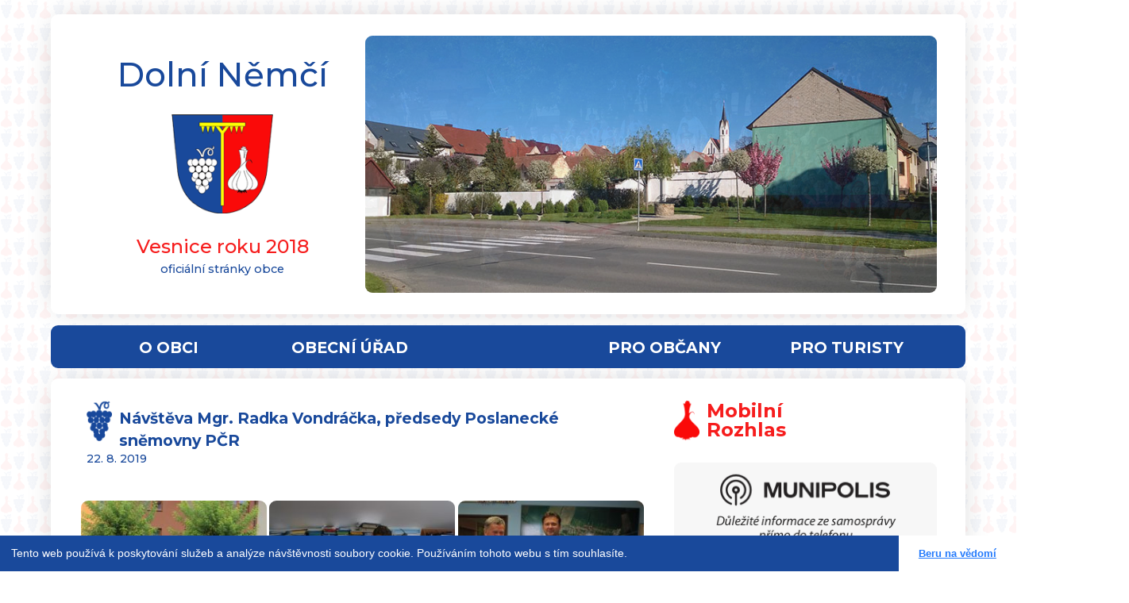

--- FILE ---
content_type: text/html; charset=UTF-8
request_url: https://www.dolni-nemci.cz/fotogalerie/2019/19-navsteva-mgr.-radka-vondracka-predsedy-poslanecke-snemovny-pcr/
body_size: 6897
content:
<!DOCTYPE html>
<html lang="cs">
  <head>
  
  <base href="https://www.dolni-nemci.cz" /> 
  
  <title>Fotogalerie – Obec Dolní Němčí</title>
  
  <meta http-equiv="content-type" content="text/html; charset=utf-8">
  <meta name="robots" content="index, follow" />
  <meta name="keywords" content="Dolní Němčí, Obec, oficální stránky, starosta, Zlínský kraj, Uherské Hradiště, Vaření trnek" />
  <meta name="description" content="Oficální stránky obce Dolní Němčí – Vesnice roku 2018" />
  <meta name="copyright" content="2019 www.dolni-nemci.cz/" />
  <meta name="viewport" content="width=device-width, initial-scale=1.0">
  
  <link href="gfx/erb-maly.png" rel="icon" type="image/png" />
  <link rel="stylesheet" type="text/css" href="css/css.css" />
  <link rel="stylesheet" type="text/css" href="css/css-mobile.css" media="screen and (min-width: 200px) and (max-width: 1049px)" />
  <link rel="stylesheet" type="text/css" href="css/css-screen.css" media="screen and (min-width: 1050px)" />
  <link rel="stylesheet" type="text/css" href="css/animate.css" />
  <link rel="stylesheet" type="text/css" href="css/slide.css" />  
	<link href="https://fonts.googleapis.com/css?family=Montserrat+Alternates:600,800|Montserrat:500,600,700&amp;subset=latin-ext" rel="stylesheet">
  
  <script type="text/javascript" src="https://code.jquery.com/jquery-2.1.1.min.js"></script>
    
  <!-- lightbox -->
  <script src="system/lightbox/js/lightbox.min.js"></script>
  <link href="system/lightbox/css/lightbox.css" rel="stylesheet" />

  <!-- masonry -->
	<script src="system/masonry/masonry.pkgd.min.js" type="text/javascript"></script>
	<script src="system/masonry/imagesloaded.pkgd.js" type="text/javascript"></script>

  <!-- captcha -->
  <script src="https://www.google.com/recaptcha/api.js" async defer></script>

  <link rel="stylesheet" type="text/css" href="system/cal/dhtmlxcalendar.css"/>
  <script src="system/cal/dhtmlxcalendar.js"></script>  
  
  <script type="text/javascript">

  function doOnLoad() {
  myCalendar = new dhtmlXCalendarObject(["calendar"]);
  }

  </script>
  
  </head>

        
<body>

<link rel="stylesheet" type="text/css" href="//cdnjs.cloudflare.com/ajax/libs/cookieconsent2/3.1.0/cookieconsent.min.css" />
<script src="//cdnjs.cloudflare.com/ajax/libs/cookieconsent2/3.1.0/cookieconsent.min.js"></script>
<script>
window.addEventListener("load", function(){
window.cookieconsent.initialise({
  "palette": {
    "popup": {
      "background": "#19499b"
    },
    "button": {
      "background": "#fff",
      "text": "#237afc"
    }
  },
  "showLink": false,
  "theme": "edgeless",
  "content": {
    "message": "Tento web používá k poskytování služeb a analýze návštěvnosti soubory cookie. Používáním tohoto webu s tím souhlasíte.",
    "dismiss": "Beru na vědomí"
  }
})});
</script>
<!-- HEADER --> <div id="header" class="round desktop-only-table">

	<a class="noline" href="" >
	<div id="header-in" class="text-center table fll">
		<div class="tcm">
			<h1 class="text-normal text-35 mb-20">Dolní Němčí</h1>
			<img src="gfx/main-menu-znak.png" alt="Dolní Němčí – Vesnice roku 2018">
			<div class="mt-20 text-red text text-20	">Vesnice roku 2018</div>
			<div class="">oficiální stránky obce</div>
		</div>
	</div>
	</a>	

	<div id="header-slide" class="flr round">

		<div id="slideshow">
			<div><img src="gfx/bg02.jpg" class="round"></div>
			<div><img src="gfx/bg03.jpg" class="round"></div>
			<div><img src="gfx/bg04.jpg" class="round"></div>
		</div>

	</div>

	<div class="spacer-0"></div>

</div>


<div id="header" class="table round mobile-only">

	<a class="noline" href="" >
	<div id="header-in" class="text-center table fll">
		<div class="tcm">
			<div style="width:265px" class="mauto"> 
				<img class="fll" src="gfx/main-menu-znak.png" width="40" alt="Dolní Němčí – Vesnice roku 2018">
				<h1 class="text-normal text-26 mb-10 posrel" style="top:-5px; left:5px;">Dolní Němčí</h1>				
			</div>
			
			<div class="text-10 text-dark">Vesnice roku 2018 | oficiální stránky obce</div>
			
		</div>
	</div>
	</a>	

	<div class="spacer-0"></div>

</div>


<div class="posrel mt-10">

	<div id="menu-line" class="absolute round"></div>

	<!-- DESKTOP NAV -->

<div id="main-menu" class="absolute desktop-only">
			
		<div onMouseEnter="show_menu('obec');" onMouseLeave="hide_menu();">	
			<a class="pointer">
				<div id="mmi-obec" class="main-menu-item-white fll table mr-5">
					<div class="text-center tcm">
						<span class="posrel text-bold text-16" style="top:2px;">O OBCI</span>
					</div>
				</div>
			</a>
		<div id="pmi-obec" class="pop-menu-box blue hidden text-14">
	<div class="red-line"></div>
	 
        <div class="pop-menu-clm mr-50">
        <span class="text-bold">O OBCI</span><br><br><a class="text-white underline" href="o-dolnim-nemci/">O Dolním Němčí</a><br><a class="text-white underline" href="historie-obce/">Historie obce</a><br><a class="text-white underline" href="symboly-obce/">Symboly obce</a><br><a class="text-white underline" href="kronika-obce/">Kronika obce</a><br><a class="text-white underline" href="vyznamne-pamatky/">Významné památky</a><br></div> 
        <div class="pop-menu-clm mr-50">
        <span class="text-bold">MÉDIA</span><br><br><a class="text-white underline" href="virtualni-prohlidka/">Virtuální prohlídka</a><br><a class="text-white underline" href="fotogalerie/">Fotogalerie</a><br><a class="text-white underline" href="videogalerie/">Videogalerie</a><br><a class="text-white underline" href="obecni-zpravodaj/">Obecní zpravodaj</a><br><a class="text-white underline" href="kronika-obce/">Kronika obce</a><br><a class="text-white underline" href="napsali-o-nas/">Napsali o nás</a><br></div> 
        <div class="pop-menu-clm mr-50">
        <span class="text-bold">ŽIVOT V OBCI</span><br><br><a class="text-white underline" href="munipolis/">Mobilní Rozhlas</a><br><a class="text-white underline" href="aktuality/">Aktuality</a><br><a class="text-white underline" href="kalendar-akci/">Kalendář akcí</a><br><a class="text-white underline" href="spolky-a-sdruzeni/">Spolky a sdružení</a> + <br><a class="text-white underline" href="kultura/">Kultura</a> + <br></div>	
	</div>
	</div>
		
		<div onMouseEnter="show_menu('urad');" onMouseLeave="hide_menu();">
			<a class="pointer">
				<div id="mmi-urad" class="main-menu-item-white fll table mr-25">
					<div class="text-center tcm">
						<span class="posrel text-bold text-16" style="top:2px;">OBECNÍ ÚŘAD</span>
					</div>
				</div>
			</a>
		<div id="pmi-urad" class="pop-menu-box blue hidden text-14">
		<div class="red-line"></div>	
		 
        <div class="pop-menu-clm mr-50">
        <span class="text-bold">OBECNÍ ÚŘAD</span><br><br><a class="text-white underline" href="urednideska/">Úřední deska</a><br><a class="text-white underline" href="zakon-c-106-1999-sb/">Zákon č. 106/1999 Sb.</a><br><a class="text-white underline" href="gdpr/">GDPR</a><br><a class="text-white underline" href="obecne-zavazne-vyhlasky/">Obecně závazné vyhlášky</a><br><a class="text-white underline" href="uzemni-plan-obce/">Územní plán obce</a><br><a class="text-white underline" href="https://www.ub.cz/pages.aspx?rp=3.1&ids=64&id=0&browse=0&nodesLevel=03&expandMenu=192" target="_blank">Územní studie sídelní zeleně Dolní Němčí</a>
                    <img src="gfx/new-window.png" class="posrel" width="13"><br><a class="text-white underline" href="uzemni-studie-pod-vodarnou/">Územní studie Pod vodárnou</a><br><a class="text-white underline" href="https://www.edpp.cz/povodnovy-plan/dolni-nemci/" target="_blank">Povodňový plán obce</a>
                    <img src="gfx/new-window.png" class="posrel" width="13"><br><a class="text-white underline" href="odpady/">Odpady</a> + <br><a class="text-white underline" href="hrbitov/">Hřbitov</a><br><a class="text-white underline" href="uzemni-studie-dolni-nemci-bytove-domy-polni-ii/">Územní studie Dolní Němčí – bytové domy Polní II</a><br></div> 
        <div class="pop-menu-clm mr-50">
        <span class="text-bold">SAMOSPRÁVA OBCE</span><br><br><a class="text-white underline" href="volebni-obdobi-2018-2022/">Zastupitelstvo obce 2022–2026</a><br><a class="text-white underline" href="rada-obce/">Rada obce</a><br><a class="text-white underline" href="vybory-a-komise/">Výbory a komise</a><br><a class="text-white underline" href="usneseni-zastupitelstva-obce/">Usnesení zastupitelstva obce</a><br><a class="text-white underline" href="usneseni-rady-obce/">Usnesení rady obce</a><br><a class="text-white underline" href="finance/">Finance</a><br><a class="text-white underline" href="program-rozvoje-obce/">Program rozvoje obce</a><br><a class="text-white underline" href="plan-rozvoje-sportu/">Plán rozvoje sportu</a><br><a class="text-white underline" href="archiv-zastupitelstva-obce/">Archiv zastupitelstva obce</a><br></div> 
        <div class="pop-menu-clm mr-50">
        <span class="text-bold">KONTAKTY</span><br><br><a class="text-white underline" href="obecni-urad/">Obecní úřad</a><br><a class="text-white underline" href="e-podatelna/">e-Podatelna</a><br><a class="text-white underline" href="kulturni-dum/">Kulturní dům</a><br><a class="text-white underline" href="https://www.zsdolninemci.cz" target="_blank">ZŠ a ZUŠ Dolní Němčí</a>
                    <img src="gfx/new-window.png" class="posrel" width="13"><br><a class="text-white underline" href="https://www.msdolninemci.cz" target="_blank">MŠ Dolní Němčí</a>
                    <img src="gfx/new-window.png" class="posrel" width="13"><br><a class="text-white underline" href="https://www.dolninemci.knihovna.cz/" target="_blank">Knihovna</a>
                    <img src="gfx/new-window.png" class="posrel" width="13"><br><a class="text-white underline" href="https://farnostnemci.cz" target="_blank">Farnost Dolní Němčí</a>
                    <img src="gfx/new-window.png" class="posrel" width="13"><br><a class="text-white underline" href="https://www.facebook.com/Obec-Dolní-Němčí-157781531000214/" target="_blank">Facebook Dolní Němčí</a>
                    <img src="gfx/new-window.png" class="posrel" width="13"><br></div>
		</div>
		</div>
		
		<div class="main-menu-znak-dira text-center fll"> 
			<img id="menu-znak-small" class="menu-znak-small hidden" src="gfx/main-menu-znak.png">	
		</div>
			
		<div onMouseEnter="show_menu('obcan');" onMouseLeave="hide_menu();">	
			<a class="pointer">
				<div id="mmi-obcan" class="main-menu-item-white fll table mr-5 ml-25">
					<div class="text-center tcm">
						<span class="posrel text-bold text-16" style="top:2px;">PRO OBČANY</span>
					</div>
				</div>
			</a>
		<div id="pmi-obcan" class="pop-menu-box blue hidden text-14">
		<div class="red-line"></div>
		
		 
        <div class="pop-menu-clm mr-50">
        <span class="text-bold">DŮLEŽITÉ INFORMACE</span><br><br><a class="text-white underline" href="munipolis/">Mobilní Rozhlas</a><br><a class="text-white underline" href="aktuality/">Aktuality</a><br><a class="text-white underline" href="aktuality-okoli/">Aktuality v okolí</a><br><a class="text-white underline" href="obecni-rozhlas/">Hlášení obecního rozhlasu</a><br><a class="text-white underline" href="kalendar-akci/">Kalendář akcí</a><br><a class="text-white underline" href="obecni-zpravodaj/">Obecní zpravodaj</a><br><a class="text-white underline" href="formulare/">Formuláře</a><br><a class="text-white underline" href="volby/">Volby</a><br><a class="text-white underline" href="potrebuji-resit/">Potřebuji řešit</a><br></div> 
        <div class="pop-menu-clm mr-50">
        <span class="text-bold">SLUŽBY V OBCI</span><br><br><a class="text-white underline" href="zdravotnictvi/">Zdravotnictví</a><br><a class="text-white underline" href="socialni-sluzby/">Sociální služby</a><br><a class="text-white underline" href="sluzby-a-obchody/">Služby a obchody</a><br><a class="text-white underline" href="https://www.dolninemci.knihovna.cz/" target="_blank">Knihovna</a>
                    <img src="gfx/new-window.png" class="posrel" width="13"><br><a class="text-white underline" href="https://idos.idnes.cz/vlakyautobusymhdvse/spojeni/" target="_blank">Jízdní řády</a>
                    <img src="gfx/new-window.png" class="posrel" width="13"><br><a class="text-white underline" href="odpady/">Odpady</a> + <br></div> 
        <div class="pop-menu-clm mr-50">
        <span class="text-bold">KULTURA, SPORT A VOLNÝ ČAS</span><br><br><a class="text-white underline" href="virtualni-prohlidka/">Virtuální prohlídka</a><br><a class="text-white underline" href="fotogalerie/">Fotogalerie</a><br><a class="text-white underline" href="videogalerie/">Videogalerie</a><br><a class="text-white underline" href="spolky-a-sdruzeni/">Spolky a sdružení</a> + <br><a class="text-white underline" href="kultura/">Kultura</a> + <br><a class="text-white underline" href="squash/">Squash</a><br><a class="text-white underline" href="viceucelove-hriste/">Víceúčelové hřiště</a><br><a class="text-white underline" href="discgolf-park-a-workout-v-hajku/">Discgolf park a Workout v hájku</a><br><a class="text-white underline" href="skatepark/">Skatepark</a><br><a class="text-white underline" href="cimrman/">Jak Cimrman inspiroval Baťu v Dolním Němčí</a><br></div>		
		</div>
		</div>
		
		<div onMouseEnter="show_menu('turista');" onMouseLeave="hide_menu();">	
			<a class="pointer">
				<div id="mmi-turista" class="main-menu-item-white-last fll table">
					<div class="text-center tcm">
						<span class="posrel text-bold text-16" style="top:2px;">PRO TURISTY</span>
					</div>
				</div>
			</a>
		<div id="pmi-turista" class="pop-menu-box blue hidden text-14">
		<div class="red-line"></div>
		
		 
        <div class="pop-menu-clm mr-50">
        <span class="text-bold">SLUŽBY V OBCI</span><br><br><a class="text-white underline" href="sluzby-a-obchody/">Služby a obchody</a><br><a class="text-white underline" href="ubytovani/">Ubytování</a><br></div> 
        <div class="pop-menu-clm mr-50">
        <span class="text-bold">TURISTIKA A VOLNÝ ČAS</span><br><br><a class="text-white underline" href="vyznamne-pamatky/">Významné památky</a><br><a class="text-white underline" href="discgolf-park-a-workout-v-hajku/">Discgolf park a Workout v hájku</a><br><a class="text-white underline" href="viceucelove-hriste/">Víceúčelové hřiště</a><br><a class="text-white underline" href="squash/">Squash</a><br><a class="text-white underline" href="cimrman/">Jak Cimrman inspiroval Baťu v Dolním Němčí</a><br></div> 
        <div class="pop-menu-clm mr-50">
        <span class="text-bold">VESNICE ROKU 2018</span><br><br><a class="text-white underline" href="virtualni-prohlidka/">Virtuální prohlídka</a><br><a class="text-white underline" href="o-dolnim-nemci/">O Dolním Němčí</a><br><a class="text-white underline" href="spolky-a-sdruzeni/">Spolky a sdružení</a> + <br><a class="text-white underline" href="kultura/">Kultura</a> + <br></div>		
		</div>
		</div>
		
	</div>

</div>

<!-- MOBILE NAV -->

<div id="main-menu" class="absolute mobile-only">

	<style> .nav-mobile-hidden {display:none;} .nav-mobile-main {display:table;} </style>
	<a class="pointer" onClick="show_menu_mobile();">
		<div id="mmi-obec" class="main-menu-item-white fll mr-5 hidden nav-mobile-main">
			<div class="text-center tcm">
				<span class="posrel text-bold text-16" style="top:2px;">&#9776;</span>
			</div>
		</div>
	</a>
		
	<a href="o-obci-navigace/#menu" class="pointer">
		<div id="mmi-mobile" class="main-menu-item-white table nav-mobile nav-mobile-hidden">
			<div class="text-center tcm">
				<span class="posrel text-bold text-16" style="top:2px;">O OBCI</span>
			</div>
		</div>
	</a>
	
	<a href="obecni-urad-navigace/#menu" class="pointer">
		<div id="mmi-urad" class="main-menu-item-white table nav-mobile nav-mobile-hidden">
			<div class="text-center tcm">
				<span class="posrel text-bold text-16" style="top:2px;">OBECNÍ ÚŘAD</span>
			</div>
		</div>
	</a>

	<a href="pro-obcany-navigace/#menu" class="pointer">
		<div id="mmi-obcan" class="main-menu-item-white table nav-mobile nav-mobile-hidden">
			<div class="text-center tcm">
				<span class="posrel text-bold text-16" style="top:2px;">PRO OBČANY</span>
			</div>
		</div>
	</a>

	<a href="pro-turisty-navigace/#menu" class="pointer">
		<div id="mmi-turista" class="main-menu-item-white-last table nav-mobile nav-mobile-hidden">
			<div class="text-center tcm">
				<span class="posrel text-bold text-16" style="top:2px;">PRO TURISTY</span>
			</div>
		</div>
	</a>

</div>
<div class="spacer-80"></div>

<!-- CONTENT -->

<div id="content" class="round">

	<div id="content-left">
	<div class="main-nadpis">
		<img class="ml-10 fll" src="gfx/hrozen.png" height="58" width="36">
			<h2 class="posrel text-16" style="top:10px; left:10px;">Návštěva Mgr. Radka Vondráčka, předsedy Poslanecké sněmovny PČR</h2><br />
			<div class="posrel text-blue desktop-only" style="top:-15px; margin-left: 10px;">22.&nbsp;8.&nbsp;2019</div>
			<div class="posrel text-blue mobile-only" style="top:-15px; margin-left: 46px;">22.&nbsp;8.&nbsp;2019</div></div><div class="spacer-30"></div>
  	<div class="grid">
		<div class="grid-sizer"></div><div class="grid-item"><a data-lightbox="foto" title="Návštěva Mgr. Radka Vondráčka, předsedy Poslanecké sněmovny PČR - 22.&nbsp;8.&nbsp;2019" href="upload/source/fotogalerie/19-navsteva-mgr.-radka-vondracka-predsedy-poslanecke-snemovny-pcr/1.jpg"><img class="round-s" src="upload/thumbs/fotogalerie/19-navsteva-mgr.-radka-vondracka-predsedy-poslanecke-snemovny-pcr/1.jpg" /></a></div><div class="grid-item"><a data-lightbox="foto" title="Návštěva Mgr. Radka Vondráčka, předsedy Poslanecké sněmovny PČR - 22.&nbsp;8.&nbsp;2019" href="upload/source/fotogalerie/19-navsteva-mgr.-radka-vondracka-predsedy-poslanecke-snemovny-pcr/12.jpg"><img class="round-s" src="upload/thumbs/fotogalerie/19-navsteva-mgr.-radka-vondracka-predsedy-poslanecke-snemovny-pcr/12.jpg" /></a></div><div class="grid-item"><a data-lightbox="foto" title="Návštěva Mgr. Radka Vondráčka, předsedy Poslanecké sněmovny PČR - 22.&nbsp;8.&nbsp;2019" href="upload/source/fotogalerie/19-navsteva-mgr.-radka-vondracka-predsedy-poslanecke-snemovny-pcr/13.jpg"><img class="round-s" src="upload/thumbs/fotogalerie/19-navsteva-mgr.-radka-vondracka-predsedy-poslanecke-snemovny-pcr/13.jpg" /></a></div><div class="grid-item"><a data-lightbox="foto" title="Návštěva Mgr. Radka Vondráčka, předsedy Poslanecké sněmovny PČR - 22.&nbsp;8.&nbsp;2019" href="upload/source/fotogalerie/19-navsteva-mgr.-radka-vondracka-predsedy-poslanecke-snemovny-pcr/14.jpg"><img class="round-s" src="upload/thumbs/fotogalerie/19-navsteva-mgr.-radka-vondracka-predsedy-poslanecke-snemovny-pcr/14.jpg" /></a></div><div class="grid-item"><a data-lightbox="foto" title="Návštěva Mgr. Radka Vondráčka, předsedy Poslanecké sněmovny PČR - 22.&nbsp;8.&nbsp;2019" href="upload/source/fotogalerie/19-navsteva-mgr.-radka-vondracka-predsedy-poslanecke-snemovny-pcr/15.jpg"><img class="round-s" src="upload/thumbs/fotogalerie/19-navsteva-mgr.-radka-vondracka-predsedy-poslanecke-snemovny-pcr/15.jpg" /></a></div><div class="grid-item"><a data-lightbox="foto" title="Návštěva Mgr. Radka Vondráčka, předsedy Poslanecké sněmovny PČR - 22.&nbsp;8.&nbsp;2019" href="upload/source/fotogalerie/19-navsteva-mgr.-radka-vondracka-predsedy-poslanecke-snemovny-pcr/16.jpg"><img class="round-s" src="upload/thumbs/fotogalerie/19-navsteva-mgr.-radka-vondracka-predsedy-poslanecke-snemovny-pcr/16.jpg" /></a></div><div class="grid-item"><a data-lightbox="foto" title="Návštěva Mgr. Radka Vondráčka, předsedy Poslanecké sněmovny PČR - 22.&nbsp;8.&nbsp;2019" href="upload/source/fotogalerie/19-navsteva-mgr.-radka-vondracka-predsedy-poslanecke-snemovny-pcr/17.jpg"><img class="round-s" src="upload/thumbs/fotogalerie/19-navsteva-mgr.-radka-vondracka-predsedy-poslanecke-snemovny-pcr/17.jpg" /></a></div><div class="grid-item"><a data-lightbox="foto" title="Návštěva Mgr. Radka Vondráčka, předsedy Poslanecké sněmovny PČR - 22.&nbsp;8.&nbsp;2019" href="upload/source/fotogalerie/19-navsteva-mgr.-radka-vondracka-predsedy-poslanecke-snemovny-pcr/18.jpg"><img class="round-s" src="upload/thumbs/fotogalerie/19-navsteva-mgr.-radka-vondracka-predsedy-poslanecke-snemovny-pcr/18.jpg" /></a></div><div class="grid-item"><a data-lightbox="foto" title="Návštěva Mgr. Radka Vondráčka, předsedy Poslanecké sněmovny PČR - 22.&nbsp;8.&nbsp;2019" href="upload/source/fotogalerie/19-navsteva-mgr.-radka-vondracka-predsedy-poslanecke-snemovny-pcr/2.jpg"><img class="round-s" src="upload/thumbs/fotogalerie/19-navsteva-mgr.-radka-vondracka-predsedy-poslanecke-snemovny-pcr/2.jpg" /></a></div><div class="grid-item"><a data-lightbox="foto" title="Návštěva Mgr. Radka Vondráčka, předsedy Poslanecké sněmovny PČR - 22.&nbsp;8.&nbsp;2019" href="upload/source/fotogalerie/19-navsteva-mgr.-radka-vondracka-predsedy-poslanecke-snemovny-pcr/20190822_121751.jpg"><img class="round-s" src="upload/thumbs/fotogalerie/19-navsteva-mgr.-radka-vondracka-predsedy-poslanecke-snemovny-pcr/20190822_121751.jpg" /></a></div><div class="grid-item"><a data-lightbox="foto" title="Návštěva Mgr. Radka Vondráčka, předsedy Poslanecké sněmovny PČR - 22.&nbsp;8.&nbsp;2019" href="upload/source/fotogalerie/19-navsteva-mgr.-radka-vondracka-predsedy-poslanecke-snemovny-pcr/20190822_121843.jpg"><img class="round-s" src="upload/thumbs/fotogalerie/19-navsteva-mgr.-radka-vondracka-predsedy-poslanecke-snemovny-pcr/20190822_121843.jpg" /></a></div><div class="grid-item"><a data-lightbox="foto" title="Návštěva Mgr. Radka Vondráčka, předsedy Poslanecké sněmovny PČR - 22.&nbsp;8.&nbsp;2019" href="upload/source/fotogalerie/19-navsteva-mgr.-radka-vondracka-predsedy-poslanecke-snemovny-pcr/20190822_121923.jpg"><img class="round-s" src="upload/thumbs/fotogalerie/19-navsteva-mgr.-radka-vondracka-predsedy-poslanecke-snemovny-pcr/20190822_121923.jpg" /></a></div><div class="grid-item"><a data-lightbox="foto" title="Návštěva Mgr. Radka Vondráčka, předsedy Poslanecké sněmovny PČR - 22.&nbsp;8.&nbsp;2019" href="upload/source/fotogalerie/19-navsteva-mgr.-radka-vondracka-predsedy-poslanecke-snemovny-pcr/3.jpg"><img class="round-s" src="upload/thumbs/fotogalerie/19-navsteva-mgr.-radka-vondracka-predsedy-poslanecke-snemovny-pcr/3.jpg" /></a></div><div class="grid-item"><a data-lightbox="foto" title="Návštěva Mgr. Radka Vondráčka, předsedy Poslanecké sněmovny PČR - 22.&nbsp;8.&nbsp;2019" href="upload/source/fotogalerie/19-navsteva-mgr.-radka-vondracka-predsedy-poslanecke-snemovny-pcr/4.jpg"><img class="round-s" src="upload/thumbs/fotogalerie/19-navsteva-mgr.-radka-vondracka-predsedy-poslanecke-snemovny-pcr/4.jpg" /></a></div><div class="grid-item"><a data-lightbox="foto" title="Návštěva Mgr. Radka Vondráčka, předsedy Poslanecké sněmovny PČR - 22.&nbsp;8.&nbsp;2019" href="upload/source/fotogalerie/19-navsteva-mgr.-radka-vondracka-predsedy-poslanecke-snemovny-pcr/5.jpg"><img class="round-s" src="upload/thumbs/fotogalerie/19-navsteva-mgr.-radka-vondracka-predsedy-poslanecke-snemovny-pcr/5.jpg" /></a></div><div class="grid-item"><a data-lightbox="foto" title="Návštěva Mgr. Radka Vondráčka, předsedy Poslanecké sněmovny PČR - 22.&nbsp;8.&nbsp;2019" href="upload/source/fotogalerie/19-navsteva-mgr.-radka-vondracka-predsedy-poslanecke-snemovny-pcr/6.jpg"><img class="round-s" src="upload/thumbs/fotogalerie/19-navsteva-mgr.-radka-vondracka-predsedy-poslanecke-snemovny-pcr/6.jpg" /></a></div><div class="grid-item"><a data-lightbox="foto" title="Návštěva Mgr. Radka Vondráčka, předsedy Poslanecké sněmovny PČR - 22.&nbsp;8.&nbsp;2019" href="upload/source/fotogalerie/19-navsteva-mgr.-radka-vondracka-predsedy-poslanecke-snemovny-pcr/7.jpg"><img class="round-s" src="upload/thumbs/fotogalerie/19-navsteva-mgr.-radka-vondracka-predsedy-poslanecke-snemovny-pcr/7.jpg" /></a></div><div class="grid-item"><a data-lightbox="foto" title="Návštěva Mgr. Radka Vondráčka, předsedy Poslanecké sněmovny PČR - 22.&nbsp;8.&nbsp;2019" href="upload/source/fotogalerie/19-navsteva-mgr.-radka-vondracka-predsedy-poslanecke-snemovny-pcr/8.jpg"><img class="round-s" src="upload/thumbs/fotogalerie/19-navsteva-mgr.-radka-vondracka-predsedy-poslanecke-snemovny-pcr/8.jpg" /></a></div><div class="grid-item"><a data-lightbox="foto" title="Návštěva Mgr. Radka Vondráčka, předsedy Poslanecké sněmovny PČR - 22.&nbsp;8.&nbsp;2019" href="upload/source/fotogalerie/19-navsteva-mgr.-radka-vondracka-predsedy-poslanecke-snemovny-pcr/9.jpg"><img class="round-s" src="upload/thumbs/fotogalerie/19-navsteva-mgr.-radka-vondracka-predsedy-poslanecke-snemovny-pcr/9.jpg" /></a></div><div class="grid-item"><a data-lightbox="foto" title="Návštěva Mgr. Radka Vondráčka, předsedy Poslanecké sněmovny PČR - 22.&nbsp;8.&nbsp;2019" href="upload/source/fotogalerie/19-navsteva-mgr.-radka-vondracka-predsedy-poslanecke-snemovny-pcr/img_8558.jpg"><img class="round-s" src="upload/thumbs/fotogalerie/19-navsteva-mgr.-radka-vondracka-predsedy-poslanecke-snemovny-pcr/img_8558.jpg" /></a></div><div class="grid-item"><a data-lightbox="foto" title="Návštěva Mgr. Radka Vondráčka, předsedy Poslanecké sněmovny PČR - 22.&nbsp;8.&nbsp;2019" href="upload/source/fotogalerie/19-navsteva-mgr.-radka-vondracka-predsedy-poslanecke-snemovny-pcr/img_8560.jpg"><img class="round-s" src="upload/thumbs/fotogalerie/19-navsteva-mgr.-radka-vondracka-predsedy-poslanecke-snemovny-pcr/img_8560.jpg" /></a></div><div class="grid-item"><a data-lightbox="foto" title="Návštěva Mgr. Radka Vondráčka, předsedy Poslanecké sněmovny PČR - 22.&nbsp;8.&nbsp;2019" href="upload/source/fotogalerie/19-navsteva-mgr.-radka-vondracka-predsedy-poslanecke-snemovny-pcr/img_8563.jpg"><img class="round-s" src="upload/thumbs/fotogalerie/19-navsteva-mgr.-radka-vondracka-predsedy-poslanecke-snemovny-pcr/img_8563.jpg" /></a></div><div class="grid-item"><a data-lightbox="foto" title="Návštěva Mgr. Radka Vondráčka, předsedy Poslanecké sněmovny PČR - 22.&nbsp;8.&nbsp;2019" href="upload/source/fotogalerie/19-navsteva-mgr.-radka-vondracka-predsedy-poslanecke-snemovny-pcr/img_8566.jpg"><img class="round-s" src="upload/thumbs/fotogalerie/19-navsteva-mgr.-radka-vondracka-predsedy-poslanecke-snemovny-pcr/img_8566.jpg" /></a></div><div class="grid-item"><a data-lightbox="foto" title="Návštěva Mgr. Radka Vondráčka, předsedy Poslanecké sněmovny PČR - 22.&nbsp;8.&nbsp;2019" href="upload/source/fotogalerie/19-navsteva-mgr.-radka-vondracka-predsedy-poslanecke-snemovny-pcr/img_8567.jpg"><img class="round-s" src="upload/thumbs/fotogalerie/19-navsteva-mgr.-radka-vondracka-predsedy-poslanecke-snemovny-pcr/img_8567.jpg" /></a></div><div class="grid-item"><a data-lightbox="foto" title="Návštěva Mgr. Radka Vondráčka, předsedy Poslanecké sněmovny PČR - 22.&nbsp;8.&nbsp;2019" href="upload/source/fotogalerie/19-navsteva-mgr.-radka-vondracka-predsedy-poslanecke-snemovny-pcr/img_8569.jpg"><img class="round-s" src="upload/thumbs/fotogalerie/19-navsteva-mgr.-radka-vondracka-predsedy-poslanecke-snemovny-pcr/img_8569.jpg" /></a></div><div class="grid-item"><a data-lightbox="foto" title="Návštěva Mgr. Radka Vondráčka, předsedy Poslanecké sněmovny PČR - 22.&nbsp;8.&nbsp;2019" href="upload/source/fotogalerie/19-navsteva-mgr.-radka-vondracka-predsedy-poslanecke-snemovny-pcr/img_8572.jpg"><img class="round-s" src="upload/thumbs/fotogalerie/19-navsteva-mgr.-radka-vondracka-predsedy-poslanecke-snemovny-pcr/img_8572.jpg" /></a></div><div class="grid-item"><a data-lightbox="foto" title="Návštěva Mgr. Radka Vondráčka, předsedy Poslanecké sněmovny PČR - 22.&nbsp;8.&nbsp;2019" href="upload/source/fotogalerie/19-navsteva-mgr.-radka-vondracka-predsedy-poslanecke-snemovny-pcr/img_8575.jpg"><img class="round-s" src="upload/thumbs/fotogalerie/19-navsteva-mgr.-radka-vondracka-predsedy-poslanecke-snemovny-pcr/img_8575.jpg" /></a></div><div class="grid-item"><a data-lightbox="foto" title="Návštěva Mgr. Radka Vondráčka, předsedy Poslanecké sněmovny PČR - 22.&nbsp;8.&nbsp;2019" href="upload/source/fotogalerie/19-navsteva-mgr.-radka-vondracka-predsedy-poslanecke-snemovny-pcr/img_8579.jpg"><img class="round-s" src="upload/thumbs/fotogalerie/19-navsteva-mgr.-radka-vondracka-predsedy-poslanecke-snemovny-pcr/img_8579.jpg" /></a></div><div class="grid-item"><a data-lightbox="foto" title="Návštěva Mgr. Radka Vondráčka, předsedy Poslanecké sněmovny PČR - 22.&nbsp;8.&nbsp;2019" href="upload/source/fotogalerie/19-navsteva-mgr.-radka-vondracka-predsedy-poslanecke-snemovny-pcr/img_8583.jpg"><img class="round-s" src="upload/thumbs/fotogalerie/19-navsteva-mgr.-radka-vondracka-predsedy-poslanecke-snemovny-pcr/img_8583.jpg" /></a></div><div class="grid-item"><a data-lightbox="foto" title="Návštěva Mgr. Radka Vondráčka, předsedy Poslanecké sněmovny PČR - 22.&nbsp;8.&nbsp;2019" href="upload/source/fotogalerie/19-navsteva-mgr.-radka-vondracka-predsedy-poslanecke-snemovny-pcr/img_8584.jpg"><img class="round-s" src="upload/thumbs/fotogalerie/19-navsteva-mgr.-radka-vondracka-predsedy-poslanecke-snemovny-pcr/img_8584.jpg" /></a></div><div class="grid-item"><a data-lightbox="foto" title="Návštěva Mgr. Radka Vondráčka, předsedy Poslanecké sněmovny PČR - 22.&nbsp;8.&nbsp;2019" href="upload/source/fotogalerie/19-navsteva-mgr.-radka-vondracka-predsedy-poslanecke-snemovny-pcr/img_8585.jpg"><img class="round-s" src="upload/thumbs/fotogalerie/19-navsteva-mgr.-radka-vondracka-predsedy-poslanecke-snemovny-pcr/img_8585.jpg" /></a></div><div class="grid-item"><a data-lightbox="foto" title="Návštěva Mgr. Radka Vondráčka, předsedy Poslanecké sněmovny PČR - 22.&nbsp;8.&nbsp;2019" href="upload/source/fotogalerie/19-navsteva-mgr.-radka-vondracka-predsedy-poslanecke-snemovny-pcr/img_8587.jpg"><img class="round-s" src="upload/thumbs/fotogalerie/19-navsteva-mgr.-radka-vondracka-predsedy-poslanecke-snemovny-pcr/img_8587.jpg" /></a></div><div class="grid-item"><a data-lightbox="foto" title="Návštěva Mgr. Radka Vondráčka, předsedy Poslanecké sněmovny PČR - 22.&nbsp;8.&nbsp;2019" href="upload/source/fotogalerie/19-navsteva-mgr.-radka-vondracka-predsedy-poslanecke-snemovny-pcr/img_8588.jpg"><img class="round-s" src="upload/thumbs/fotogalerie/19-navsteva-mgr.-radka-vondracka-predsedy-poslanecke-snemovny-pcr/img_8588.jpg" /></a></div><div class="grid-item"><a data-lightbox="foto" title="Návštěva Mgr. Radka Vondráčka, předsedy Poslanecké sněmovny PČR - 22.&nbsp;8.&nbsp;2019" href="upload/source/fotogalerie/19-navsteva-mgr.-radka-vondracka-predsedy-poslanecke-snemovny-pcr/img_8589.jpg"><img class="round-s" src="upload/thumbs/fotogalerie/19-navsteva-mgr.-radka-vondracka-predsedy-poslanecke-snemovny-pcr/img_8589.jpg" /></a></div><div class="grid-item"><a data-lightbox="foto" title="Návštěva Mgr. Radka Vondráčka, předsedy Poslanecké sněmovny PČR - 22.&nbsp;8.&nbsp;2019" href="upload/source/fotogalerie/19-navsteva-mgr.-radka-vondracka-predsedy-poslanecke-snemovny-pcr/img_8590.jpg"><img class="round-s" src="upload/thumbs/fotogalerie/19-navsteva-mgr.-radka-vondracka-predsedy-poslanecke-snemovny-pcr/img_8590.jpg" /></a></div><div class="grid-item"><a data-lightbox="foto" title="Návštěva Mgr. Radka Vondráčka, předsedy Poslanecké sněmovny PČR - 22.&nbsp;8.&nbsp;2019" href="upload/source/fotogalerie/19-navsteva-mgr.-radka-vondracka-predsedy-poslanecke-snemovny-pcr/img_8592.jpg"><img class="round-s" src="upload/thumbs/fotogalerie/19-navsteva-mgr.-radka-vondracka-predsedy-poslanecke-snemovny-pcr/img_8592.jpg" /></a></div><div class="grid-item"><a data-lightbox="foto" title="Návštěva Mgr. Radka Vondráčka, předsedy Poslanecké sněmovny PČR - 22.&nbsp;8.&nbsp;2019" href="upload/source/fotogalerie/19-navsteva-mgr.-radka-vondracka-predsedy-poslanecke-snemovny-pcr/img_8595.jpg"><img class="round-s" src="upload/thumbs/fotogalerie/19-navsteva-mgr.-radka-vondracka-predsedy-poslanecke-snemovny-pcr/img_8595.jpg" /></a></div><div class="grid-item"><a data-lightbox="foto" title="Návštěva Mgr. Radka Vondráčka, předsedy Poslanecké sněmovny PČR - 22.&nbsp;8.&nbsp;2019" href="upload/source/fotogalerie/19-navsteva-mgr.-radka-vondracka-predsedy-poslanecke-snemovny-pcr/img_8610.jpg"><img class="round-s" src="upload/thumbs/fotogalerie/19-navsteva-mgr.-radka-vondracka-predsedy-poslanecke-snemovny-pcr/img_8610.jpg" /></a></div><div class="grid-item"><a data-lightbox="foto" title="Návštěva Mgr. Radka Vondráčka, předsedy Poslanecké sněmovny PČR - 22.&nbsp;8.&nbsp;2019" href="upload/source/fotogalerie/19-navsteva-mgr.-radka-vondracka-predsedy-poslanecke-snemovny-pcr/img_8612.jpg"><img class="round-s" src="upload/thumbs/fotogalerie/19-navsteva-mgr.-radka-vondracka-predsedy-poslanecke-snemovny-pcr/img_8612.jpg" /></a></div><div class="grid-item"><a data-lightbox="foto" title="Návštěva Mgr. Radka Vondráčka, předsedy Poslanecké sněmovny PČR - 22.&nbsp;8.&nbsp;2019" href="upload/source/fotogalerie/19-navsteva-mgr.-radka-vondracka-predsedy-poslanecke-snemovny-pcr/img_8616.jpg"><img class="round-s" src="upload/thumbs/fotogalerie/19-navsteva-mgr.-radka-vondracka-predsedy-poslanecke-snemovny-pcr/img_8616.jpg" /></a></div><div class="grid-item"><a data-lightbox="foto" title="Návštěva Mgr. Radka Vondráčka, předsedy Poslanecké sněmovny PČR - 22.&nbsp;8.&nbsp;2019" href="upload/source/fotogalerie/19-navsteva-mgr.-radka-vondracka-predsedy-poslanecke-snemovny-pcr/img_8618.jpg"><img class="round-s" src="upload/thumbs/fotogalerie/19-navsteva-mgr.-radka-vondracka-predsedy-poslanecke-snemovny-pcr/img_8618.jpg" /></a></div><div class="grid-item"><a data-lightbox="foto" title="Návštěva Mgr. Radka Vondráčka, předsedy Poslanecké sněmovny PČR - 22.&nbsp;8.&nbsp;2019" href="upload/source/fotogalerie/19-navsteva-mgr.-radka-vondracka-predsedy-poslanecke-snemovny-pcr/img_8619.jpg"><img class="round-s" src="upload/thumbs/fotogalerie/19-navsteva-mgr.-radka-vondracka-predsedy-poslanecke-snemovny-pcr/img_8619.jpg" /></a></div><div class="grid-item"><a data-lightbox="foto" title="Návštěva Mgr. Radka Vondráčka, předsedy Poslanecké sněmovny PČR - 22.&nbsp;8.&nbsp;2019" href="upload/source/fotogalerie/19-navsteva-mgr.-radka-vondracka-predsedy-poslanecke-snemovny-pcr/img_8622.jpg"><img class="round-s" src="upload/thumbs/fotogalerie/19-navsteva-mgr.-radka-vondracka-predsedy-poslanecke-snemovny-pcr/img_8622.jpg" /></a></div><div class="grid-item"><a data-lightbox="foto" title="Návštěva Mgr. Radka Vondráčka, předsedy Poslanecké sněmovny PČR - 22.&nbsp;8.&nbsp;2019" href="upload/source/fotogalerie/19-navsteva-mgr.-radka-vondracka-predsedy-poslanecke-snemovny-pcr/img_8623.jpg"><img class="round-s" src="upload/thumbs/fotogalerie/19-navsteva-mgr.-radka-vondracka-predsedy-poslanecke-snemovny-pcr/img_8623.jpg" /></a></div><div class="grid-item"><a data-lightbox="foto" title="Návštěva Mgr. Radka Vondráčka, předsedy Poslanecké sněmovny PČR - 22.&nbsp;8.&nbsp;2019" href="upload/source/fotogalerie/19-navsteva-mgr.-radka-vondracka-predsedy-poslanecke-snemovny-pcr/img_8624.jpg"><img class="round-s" src="upload/thumbs/fotogalerie/19-navsteva-mgr.-radka-vondracka-predsedy-poslanecke-snemovny-pcr/img_8624.jpg" /></a></div><div class="grid-item"><a data-lightbox="foto" title="Návštěva Mgr. Radka Vondráčka, předsedy Poslanecké sněmovny PČR - 22.&nbsp;8.&nbsp;2019" href="upload/source/fotogalerie/19-navsteva-mgr.-radka-vondracka-predsedy-poslanecke-snemovny-pcr/img_8625.jpg"><img class="round-s" src="upload/thumbs/fotogalerie/19-navsteva-mgr.-radka-vondracka-predsedy-poslanecke-snemovny-pcr/img_8625.jpg" /></a></div><div class="grid-item"><a data-lightbox="foto" title="Návštěva Mgr. Radka Vondráčka, předsedy Poslanecké sněmovny PČR - 22.&nbsp;8.&nbsp;2019" href="upload/source/fotogalerie/19-navsteva-mgr.-radka-vondracka-predsedy-poslanecke-snemovny-pcr/img_8626.jpg"><img class="round-s" src="upload/thumbs/fotogalerie/19-navsteva-mgr.-radka-vondracka-predsedy-poslanecke-snemovny-pcr/img_8626.jpg" /></a></div><div class="grid-item"><a data-lightbox="foto" title="Návštěva Mgr. Radka Vondráčka, předsedy Poslanecké sněmovny PČR - 22.&nbsp;8.&nbsp;2019" href="upload/source/fotogalerie/19-navsteva-mgr.-radka-vondracka-predsedy-poslanecke-snemovny-pcr/img_8627.jpg"><img class="round-s" src="upload/thumbs/fotogalerie/19-navsteva-mgr.-radka-vondracka-predsedy-poslanecke-snemovny-pcr/img_8627.jpg" /></a></div><div class="grid-item"><a data-lightbox="foto" title="Návštěva Mgr. Radka Vondráčka, předsedy Poslanecké sněmovny PČR - 22.&nbsp;8.&nbsp;2019" href="upload/source/fotogalerie/19-navsteva-mgr.-radka-vondracka-predsedy-poslanecke-snemovny-pcr/img_8628.jpg"><img class="round-s" src="upload/thumbs/fotogalerie/19-navsteva-mgr.-radka-vondracka-predsedy-poslanecke-snemovny-pcr/img_8628.jpg" /></a></div><div class="grid-item"><a data-lightbox="foto" title="Návštěva Mgr. Radka Vondráčka, předsedy Poslanecké sněmovny PČR - 22.&nbsp;8.&nbsp;2019" href="upload/source/fotogalerie/19-navsteva-mgr.-radka-vondracka-predsedy-poslanecke-snemovny-pcr/img_8632.jpg"><img class="round-s" src="upload/thumbs/fotogalerie/19-navsteva-mgr.-radka-vondracka-predsedy-poslanecke-snemovny-pcr/img_8632.jpg" /></a></div><div class="grid-item"><a data-lightbox="foto" title="Návštěva Mgr. Radka Vondráčka, předsedy Poslanecké sněmovny PČR - 22.&nbsp;8.&nbsp;2019" href="upload/source/fotogalerie/19-navsteva-mgr.-radka-vondracka-predsedy-poslanecke-snemovny-pcr/img_8634.jpg"><img class="round-s" src="upload/thumbs/fotogalerie/19-navsteva-mgr.-radka-vondracka-predsedy-poslanecke-snemovny-pcr/img_8634.jpg" /></a></div><div class="grid-item"><a data-lightbox="foto" title="Návštěva Mgr. Radka Vondráčka, předsedy Poslanecké sněmovny PČR - 22.&nbsp;8.&nbsp;2019" href="upload/source/fotogalerie/19-navsteva-mgr.-radka-vondracka-predsedy-poslanecke-snemovny-pcr/img_8642.jpg"><img class="round-s" src="upload/thumbs/fotogalerie/19-navsteva-mgr.-radka-vondracka-predsedy-poslanecke-snemovny-pcr/img_8642.jpg" /></a></div><div class="grid-item"><a data-lightbox="foto" title="Návštěva Mgr. Radka Vondráčka, předsedy Poslanecké sněmovny PČR - 22.&nbsp;8.&nbsp;2019" href="upload/source/fotogalerie/19-navsteva-mgr.-radka-vondracka-predsedy-poslanecke-snemovny-pcr/img_8643.jpg"><img class="round-s" src="upload/thumbs/fotogalerie/19-navsteva-mgr.-radka-vondracka-predsedy-poslanecke-snemovny-pcr/img_8643.jpg" /></a></div><div class="grid-item"><a data-lightbox="foto" title="Návštěva Mgr. Radka Vondráčka, předsedy Poslanecké sněmovny PČR - 22.&nbsp;8.&nbsp;2019" href="upload/source/fotogalerie/19-navsteva-mgr.-radka-vondracka-predsedy-poslanecke-snemovny-pcr/img_8647.jpg"><img class="round-s" src="upload/thumbs/fotogalerie/19-navsteva-mgr.-radka-vondracka-predsedy-poslanecke-snemovny-pcr/img_8647.jpg" /></a></div><div class="grid-item"><a data-lightbox="foto" title="Návštěva Mgr. Radka Vondráčka, předsedy Poslanecké sněmovny PČR - 22.&nbsp;8.&nbsp;2019" href="upload/source/fotogalerie/19-navsteva-mgr.-radka-vondracka-predsedy-poslanecke-snemovny-pcr/img_8648.jpg"><img class="round-s" src="upload/thumbs/fotogalerie/19-navsteva-mgr.-radka-vondracka-predsedy-poslanecke-snemovny-pcr/img_8648.jpg" /></a></div><div class="grid-item"><a data-lightbox="foto" title="Návštěva Mgr. Radka Vondráčka, předsedy Poslanecké sněmovny PČR - 22.&nbsp;8.&nbsp;2019" href="upload/source/fotogalerie/19-navsteva-mgr.-radka-vondracka-predsedy-poslanecke-snemovny-pcr/img_8652.jpg"><img class="round-s" src="upload/thumbs/fotogalerie/19-navsteva-mgr.-radka-vondracka-predsedy-poslanecke-snemovny-pcr/img_8652.jpg" /></a></div><div class="grid-item"><a data-lightbox="foto" title="Návštěva Mgr. Radka Vondráčka, předsedy Poslanecké sněmovny PČR - 22.&nbsp;8.&nbsp;2019" href="upload/source/fotogalerie/19-navsteva-mgr.-radka-vondracka-predsedy-poslanecke-snemovny-pcr/img_8653.jpg"><img class="round-s" src="upload/thumbs/fotogalerie/19-navsteva-mgr.-radka-vondracka-predsedy-poslanecke-snemovny-pcr/img_8653.jpg" /></a></div><div class="grid-item"><a data-lightbox="foto" title="Návštěva Mgr. Radka Vondráčka, předsedy Poslanecké sněmovny PČR - 22.&nbsp;8.&nbsp;2019" href="upload/source/fotogalerie/19-navsteva-mgr.-radka-vondracka-predsedy-poslanecke-snemovny-pcr/img_8656.jpg"><img class="round-s" src="upload/thumbs/fotogalerie/19-navsteva-mgr.-radka-vondracka-predsedy-poslanecke-snemovny-pcr/img_8656.jpg" /></a></div><div class="grid-item"><a data-lightbox="foto" title="Návštěva Mgr. Radka Vondráčka, předsedy Poslanecké sněmovny PČR - 22.&nbsp;8.&nbsp;2019" href="upload/source/fotogalerie/19-navsteva-mgr.-radka-vondracka-predsedy-poslanecke-snemovny-pcr/img_8661.jpg"><img class="round-s" src="upload/thumbs/fotogalerie/19-navsteva-mgr.-radka-vondracka-predsedy-poslanecke-snemovny-pcr/img_8661.jpg" /></a></div><div class="grid-item"><a data-lightbox="foto" title="Návštěva Mgr. Radka Vondráčka, předsedy Poslanecké sněmovny PČR - 22.&nbsp;8.&nbsp;2019" href="upload/source/fotogalerie/19-navsteva-mgr.-radka-vondracka-predsedy-poslanecke-snemovny-pcr/img_8664.jpg"><img class="round-s" src="upload/thumbs/fotogalerie/19-navsteva-mgr.-radka-vondracka-predsedy-poslanecke-snemovny-pcr/img_8664.jpg" /></a></div><div class="grid-item"><a data-lightbox="foto" title="Návštěva Mgr. Radka Vondráčka, předsedy Poslanecké sněmovny PČR - 22.&nbsp;8.&nbsp;2019" href="upload/source/fotogalerie/19-navsteva-mgr.-radka-vondracka-predsedy-poslanecke-snemovny-pcr/img_8667.jpg"><img class="round-s" src="upload/thumbs/fotogalerie/19-navsteva-mgr.-radka-vondracka-predsedy-poslanecke-snemovny-pcr/img_8667.jpg" /></a></div><div class="grid-item"><a data-lightbox="foto" title="Návštěva Mgr. Radka Vondráčka, předsedy Poslanecké sněmovny PČR - 22.&nbsp;8.&nbsp;2019" href="upload/source/fotogalerie/19-navsteva-mgr.-radka-vondracka-predsedy-poslanecke-snemovny-pcr/uvodni.jpg"><img class="round-s" src="upload/thumbs/fotogalerie/19-navsteva-mgr.-radka-vondracka-predsedy-poslanecke-snemovny-pcr/uvodni.jpg" /></a></div></div>
<script>

var $grid = $('.grid').imagesLoaded( function() {
  $grid.masonry({
    itemSelector: '.grid-item',
    percentPosition: true,
    columnWidth: '.grid-sizer'
  }); 
});

</script>
</div><div id="content-right">
<div class="munipolis">

	<div class="main-nadpis">
		<img class="fll" src="gfx/cesnek.png" height="58" width="36">
		<h2 class="fll posrel text-20 text-red" style="top:2px; left:10px; line-height: 20pt;">Mobilní<br />Rozhlas</h2>
	</div>

	<div class="spacer-30"></div>

	<a href="https://dolni-nemci.munipolis.cz/registrace" target="_blank"><img src="gfx/banner-munipolis.png" style="border-radius: 10px; width: 100%;"></a>

</div>

<div class="spacer-20"></div>
<div class="nova__prohlidka">

	<div class="main-nadpis">
		<img class="fll" src="gfx/cesnek.png" height="58" width="36">
		<h2 class="fll posrel text-20 text-red" style="top:2px; left:10px; line-height: 20pt;">Nová virtuální<br />prohlídka obce</h2>
	</div>

	<div class="spacer-30"></div>

	<a href="https://www.virtualtravel.cz/export/dolni-nemci/" target="_blank"><img src="gfx/banner-prohlidka.jpg" style="border-radius: 10px;"></a>

</div>

<div class="spacer-30"></div><hr><div class="spacer-30"></div><div class="main-nadpis">
		<img class="fll" src="gfx/hrozen.png" height="58" width="36">
		<h2 class="fll posrel text-20" style="top:17px; left:10px;">Kalendář akcí</h2>
	</div>
	
	<div class="spacer-30"></div>
	
	
		<div class="cal-box table text-center round fll">
			<div class="tcm text-14	text-bold">
				31. 1.
			</div>
		</div>
	
		<div class="cal-box-text text-14 table">
			<div class="tcm">
				<a class="underline " href="aktuality/farni-ples/">Farní ples</a>
			</div>
		</div><div class="spacer-10"></div>
		<div class="cal-box table text-center round fll">
			<div class="tcm text-14	 text-bold">
				12. 2.
			</div>
		</div>
	
		<div class="cal-box-text text-14 table">
			<div class="tcm">
				Cestovatelská přednáška v&nbsp;knihovně – J. a&nbsp;A. Márovi
			</div>
		</div><div class="spacer-10"></div>
		<div class="cal-box table text-center round fll">
			<div class="tcm text-14	 text-bold">
				14. 2.
			</div>
		</div>
	
		<div class="cal-box-text text-14 table">
			<div class="tcm">
				Fašanková obchůzka a&nbsp;pochovávání basy
			</div>
		</div><div class="spacer-10"></div>
		<div class="cal-box table text-center round fll">
			<div class="tcm text-14	text-bold">
				14. 2.
			</div>
		</div>
	
		<div class="cal-box-text text-14 table">
			<div class="tcm">
				<a class="underline " href="aktuality/fasank/">Fašank</a>
			</div>
		</div><div class="spacer-10"></div>
		<div class="cal-box table text-center round fll">
			<div class="tcm text-14	 text-bold">
				23. 2.
			</div>
		</div>
	
		<div class="cal-box-text text-14 table">
			<div class="tcm">
				Svoz plastů
			</div>
		</div><div class="spacer-10"></div>
		<div class="cal-box table text-center round fll">
			<div class="tcm text-14	 text-bold">
				23. 3.
			</div>
		</div>
	
		<div class="cal-box-text text-14 table">
			<div class="tcm">
				Svoz plastů
			</div>
		</div><div class="spacer-10"></div>
		<div class="cal-box table text-center round fll">
			<div class="tcm text-14	 text-bold">
				27. 3.
			</div>
		</div>
	
		<div class="cal-box-text text-14 table">
			<div class="tcm">
				Noc s&nbsp;Andersenem v&nbsp;knihovně
			</div>
		</div><div class="spacer-10"></div><div class="spacer-20"></div>	
 	
	<div class="text-center text-10">
		<a href="kalendar-akci/" class="underline">zobrazit celý kalendář</a><br />
		<a href="kalendar-v-kulturni-dome/" class="underline">kalendář akcí v kulturním domě</a>
	</div>
	
	<div class="spacer-30"></div><hr><div class="spacer-30"></div><div class="text-center mb-20">
		<h4 class="text-14">Počasí v Dolním Němčí</h4>
	</div>
	<div class="text-10 text-normal">
		<div style="width: 310px; margin: auto; text-align: center;">
		<script type="text/javascript" src="https://www.in-pocasi.cz/pocasi-na-web/pocasi-na-web.php?typ=modern&amp;layout=pruh&amp;region=13&amp;barva-den=19499b&amp;barva-teplota=19499b&amp;dni=5"></script>
		<a class="underline" href="https://www.in-pocasi.cz/predpoved-pocasi/cz/zlinsky/zlin-494/" title="In-počasí" target="_blank">Počasí</a>
	</div>
	</div>
	
<div class="spacer-30"></div><hr><div class="spacer-30"></div><div class="text-center mb-20 mauto" style="width:220px;">
	<img src="gfx/erb-maly.png" height="34" width="34" class="fll">
	<h4 class="fll posrel text-14" style="left:15px; top:3px;">Obec Dolní Němčí</h4>
</div>

<div class="spacer-30"></div>

<div class="text-center text-blue">
	Nivnická 82<br>
	687 62 Dolní Němčí, Zlínský kraj<br><br>

	tel.: 572 648 721<br>
	e-mail: sekretariat@dolni-nemci.cz<br><br>

	<span class="text-bold">Úřední hodiny:</span><br> 
	pondělí 8.00–11.15, 12.45–17.00 hod<br />
	středa 8.00–11.15, 12.45–15.45 hod
</div>

<div class="spacer-20"></div>

<div class="mauto" style="width:250px;">
	<div class="fll">	
		<img src="gfx/facebook.png" width="40" height="40">
	</div>
	<div class="posrel fll" style="top:8px; left:10px;"> 
		<a target="_blank" href="https://www.facebook.com/Obec-Dolní-Němčí-157781531000214/">Facebook Dolní Němčí</a>
	</div>
</div><div id="fotobox">
	
	<div class="spacer-30"></div><hr><div class="spacer-30"></div>
	
	<a href="fotogalerie/2026/26-trikralovy-pochod-kolem-obce/">
			<div class="fotobox round" style="background-image:url(upload/source/fotogalerie/26-trikralovy-pochod-kolem-obce/uvodni.jpg);"></div>
				<div class="fotobox-text text-center mt-20"><h4>Tříkrálový pochod kolem obce –  4.&nbsp;1.&nbsp;2026</h4></div></a><div class="spacer-20"></div><a href="fotogalerie/2025/25-vanocni-jarmark-s-rozsvecovanim-stromu/">
			<div class="fotobox round" style="background-image:url(upload/source/fotogalerie/25-vanocni-jarmark-s-rozsvecovanim-stromu/uvodni.jpg);"></div>
				<div class="fotobox-text text-center mt-20"><h4>Vánoční jarmark s rozsvěcováním stromu</h4></div></a><div class="spacer-20"></div><a href="fotogalerie/2026/26-trikralova-sbirka/">
			<div class="fotobox round" style="background-image:url(upload/source/fotogalerie/26-trikralova-sbirka/uvodni.jpg);"></div>
				<div class="fotobox-text text-center mt-20"><h4>Tříkrálová sbírka –  3.&nbsp;1.&nbsp;2026</h4></div></a><div class="spacer-20"></div>	
	<div class="text-center text-10"><a class="underline" href="fotogalerie/">přejít do fotogalerie</a></div>
	
</div></div><div class="spacer-40"></div><hr><div class="spacer-40"></div>	
	
	<div id="loga-partneri" class="text-center">
	
		<a href="http://www.vesniceroku.cz" target="_blank">
		<img src="gfx/logo-vesnice-roku.png" title="Vesnice roku" height="56" width="247"></a>
		<div class="mobile-only spacer-20"></div>
    	<img  src="gfx/logo-skoda.png" title="ŠKODA AUTO a.s." height="69" width="60">
    	<a href="https://www.bile-karpaty.cz" target="_blank"><img src="gfx/logo-bile-karpaty.png" title="Moravský mikroregion Bílé Karpaty" height="69" width="69"></a>
		<a href="https://dolni-nemci.munipolis.cz" target="_blank"><img src="gfx/mr-light-150x150.png" title="MUNIPOLIS – Mobilní Rozhlas v Dolním Němčí" height="69" width="69"></a>
		<a href="https://www.restauracerozkvet.cz" target="_blank"><img src="gfx/logo-rozkvet.jpg" title="Restaurace Rozkvět – Dolní Němčí" height="69"></a>
		<a href="https://www.kudyznudy.cz/?utm_source=kzn&utm_medium=partneri_kzn&utm_campaign=banner" title="Kudyznudy.cz – tipy na výlet" target="_blank"> <img src="https://www.kudyznudy.cz/App_Themes/KzN/CSS/Images/svg/new-logo.svg" width="200" alt="Kudyznudy.cz – tipy na výlet"> </a>
		<div class="mobile-only spacer-20"></div>

	</div>

	<div class="spacer-30"></div><hr><div class="spacer-20"></div>    
    <div class="flr text-right text-8">
  		<br>
			Poslední aktualizace: 29. 1. 2026 12:49<br> 
			Všechna práva vyhrazena – 2026 – www.dolni-nemci.cz<br>
			<a href="gdpr/">Prohlášení o ochraně osobních údajů – GDPR</a> | <a href="admin/login.php">Administrace</a><br>
			Vytvořilo <a href="https://www.kvark.cz" target="_blank">Studio KVARK</a> | <a href="https://www.eparker.cz" target="_blank">Parker</a>
    </div>
    
	
	<div class="spacer-0"></div>
  
	

</div>

<div id="foot">
	<div class="mauto text-foot text-center text-8" style="width:1200px;">
		 
	</div>
</div>

</body>
</html>

<script type="text/javascript" src="system/js.js?v=1769697905"></script>

--- FILE ---
content_type: text/html; charset=utf-8
request_url: https://www.in-pocasi.cz/pocasi-na-web/pocasi-na-web.php?typ=modern&layout=pruh&region=13&barva-den=19499b&barva-teplota=19499b&dni=5
body_size: 349
content:

document.write('<div style="width: 60px; text-align: center; float: left; padding-bottom: 5px;">');
document.write('<font color="#19499b"><b>Čtvrtek</b></font>');
document.write('<br/>');
document.write('<img src="https://media.in-pocasi.cz/images/pocasi-na-web/svg/snih-dest.svg"  alt="Sníh s deštěm" title="Sníh s deštěm"  width="60" height="60">');
document.write('<br/>');
document.write('<strong>');
document.write('<font color="#19499b">2 &deg;C</font>');
document.write('</strong>');
document.write('</div>');
document.write('<div style="width: 60px; text-align: center; float: left; padding-bottom: 5px;">');
document.write('<font color="#19499b"><b>Pátek</b></font>');
document.write('<br/>');
document.write('<img src="https://media.in-pocasi.cz/images/pocasi-na-web/svg/snih.svg"  alt="Sněžení" title="Sněžení"  width="60" height="60">');
document.write('<br/>');
document.write('<strong>');
document.write('<font color="#19499b">0 &deg;C</font>');
document.write('</strong>');
document.write('</div>');
document.write('<div style="width: 60px; text-align: center; float: left; padding-bottom: 5px;">');
document.write('<font color="#19499b"><b>Sobota</b></font>');
document.write('<br/>');
document.write('<img src="https://media.in-pocasi.cz/images/pocasi-na-web/svg/zatazeno.svg"  alt="Zataženo" title="Zataženo"  width="60" height="60">');
document.write('<br/>');
document.write('<strong>');
document.write('<font color="#19499b">0 &deg;C</font>');
document.write('</strong>');
document.write('</div>');
document.write('<div style="width: 60px; text-align: center; float: left; padding-bottom: 5px;">');
document.write('<font color="#19499b"><b>Neděle</b></font>');
document.write('<br/>');
document.write('<img src="https://media.in-pocasi.cz/images/pocasi-na-web/svg/oblacno.svg"  alt="Oblačno" title="Oblačno"  width="60" height="60">');
document.write('<br/>');
document.write('<strong>');
document.write('<font color="#19499b">-1 &deg;C</font>');
document.write('</strong>');
document.write('</div>');
document.write('<div style="width: 60px; text-align: center; float: left; padding-bottom: 5px;">');
document.write('<font color="#19499b"><b>Pondělí</b></font>');
document.write('<br/>');
document.write('<img src="https://media.in-pocasi.cz/images/pocasi-na-web/svg/zatazeno.svg"  alt="Zataženo" title="Zataženo"  width="60" height="60">');
document.write('<br/>');
document.write('<strong>');
document.write('<font color="#19499b">3 &deg;C</font>');
document.write('</strong>');
document.write('</div>');
document.write('<br style="clear: left;">');


--- FILE ---
content_type: text/css
request_url: https://www.dolni-nemci.cz/css/css.css
body_size: 1676
content:
html {
	font-family: 'Montserrat', sans-serif; font-weight:500; 
	color:#111; 
	font-size:12pt;
	height: 100%; 
	margin: 0px; padding: 0px; 
	line-height: 1.5;
	background-image: url(../gfx/bg.png);
	background-repeat: repeat;
	//background-image: url(../gfx/foto-virtual-bg.jpg);
	//background-attachment: fixed;
	transform-origin:  center top;
	}	

@media only screen and (min-width: 1185px) and (max-width: 1297px) {
	body { 
		zoom: 0.9;
	}
	.mozilla {
		height: 100%;
		transform: translateX(-50%) scale(0.9, 0.9);
		transform-origin: center top;  
  		position: absolute;
  		left: 50%;
	}
}

@media only screen and (min-width: 1050px) and (max-width: 1184px) {
	body { 		
		zoom: 0.8;
	}
	.mozilla {
		height: 100%;
		transform: translateX(-50%) scale(0.8, 0.8);
		transform-origin: center top;  
  		position: absolute;
  		left: 50%; 
	}
}

body {
	height: 100%; 
	margin: 0 auto; 
	padding: 0px; 
}             

#lightboxOverlay {
	width: 100%;
}

.clear-b{clear: both;}
.clear-l{clear: left;}
.clear-r{clear: right;}                 

hr{
	text-align: center; 
	width:100%; 
	background-color:#d1dbeb; 
	height:1px; 
	border: 0px; 
	margin: 0 auto;
}

hr.small-dark {
	text-align: center; 
	background-color:#000; 
	height:3px; 
	border: 0px; 
	margin: 30px auto;
}

img {border:0px;}
iframe {border:0px;}

a {text-decoration: underline; color: #19499b;}
a:hover.noline {text-decoration: none;}
a.menu {margin-right:50px;}
a.noline {text-decoration: none;}
a.underline {text-decoration: underline;}
a:hover {text-decoration: underline;}  
a.blank:hover {text-decoration: none;}
a.inactive {color:#C8C8C8;}

h1, h2, h3, h4 {
	margin:0;
	color: #19499b;
	font-weight: 700;
}

b {font-weight: 500;}
.claim {line-height: 22pt;}
.story {line-height: 18pt;}

.spacer-200{height:200px; clear:both;}
.spacer-100{height:100px; clear:both;}
.spacer-80{height:80px; clear:both;}
.spacer-60{height:60px; clear:both;}
.spacer-50{height:50px; clear:both;}
.spacer-40{height:40px; clear:both;}
.spacer-30{height:30px; clear:both;}
.spacer-20{height:20px; clear:both;}
.spacer-15{height:15px; clear:both;}
.spacer-10{height:10px; clear:both;}
.spacer-5{height:5px; clear:both;}
.spacer-0{height:0px; clear:both;}

.fll {float:left}
.flr {float:right;}
.hidden {display: none;}
.noborder {border: 0px;}

.text-normal {font-weight: 500;}
.text-medium {font-weight: 600;}
.text-semibold {font-weight: 700;}
.text-bold {font-weight: 800;}
.text-alt {font-family: 'Montserrat Alternates', sans-serif;}


.text-center {text-align: center;}
.text-right {text-align: right;}
.text-left {text-align: left;}
.text-justify {text-align: justify;}

.text-shadow {text-shadow: 2px 2px 10px #555;}

.text-white {color:#FFF;}
.text-grey {color:#C8C8C8;}
.text-dark {color: #242424;}
.text-blue {color: #19499b;}
.text-red {color: #f61d1d;}
.text-green {color: #00CC00;}
.text-foot {color: rgba(255,255,255,0.4)}

.text-6 {font-size:6pt;}
.text-8 {font-size:8pt;}
.text-10 {font-size:10pt;}
.text-11 {font-size:11pt;}
.text-12 {font-size:12pt;}
.text-13 {font-size:13pt;}
.text-14 {font-size:14pt;}
.text-16 {font-size:16pt;}
.text-18 {font-size:18pt;}                                                                          
.text-20 {font-size:20pt;}
.text-22 {font-size:22pt;}
.text-24 {font-size:24pt;}
.text-26 {font-size:26pt;}
.text-30 {font-size:30pt;}
.text-35 {font-size:35pt;}
.text-40 {font-size:40pt;}
.text-50 {font-size:50pt;}
.text-60 {font-size:60pt;}
.text-big {font-size: 6vw;}

.m0 {margin:0;}

.mt-5 {margin-top: 5px;}
.mt-7 {margin-top: 7px;}
.mt-10 {margin-top: 10px;}
.mt-15 {margin-top: 15px;}
.mt-20 {margin-top: 20px;}
.mt-30 {margin-top: 30px;}
.mt-50 {margin-top: 50px;}

.mb-5 {margin-bottom: 5px;}
.mb-10 {margin-bottom: 10px;}
.mb-20 {margin-bottom: 20px;}
.mb-30 {margin-bottom: 30px;}
.mb-60 {margin-bottom: 60px;}

.ml-5 {margin-left: 5px;}
.ml-10 {margin-left: 10px;}
.ml-15 {margin-left: 15px;}
.ml-20 {margin-left: 20px;}
.ml-25 {margin-left: 25px;}
.ml-30 {margin-left: 30px;}
.ml-50 {margin-left: 50px;}

.mr-5 {margin-right: 5px;}
.mr-10 {margin-right: 10px;}
.mr-20 {margin-right: 20px;}
.mr-25 {margin-right: 25px;}
.mr-30 {margin-right: 30px;}
.mr-50 {margin-right: 50px;}

.mauto {margin:0 auto;}

.w50 {width:50%;}
.w33 {width:33%;}
.w25 {width:25%;}

.op-50 {opacity: 0.5; filter: alpha(opacity = 30);}

.over-hide {overflow: hidden;}

.pointer {cursor: pointer;}
.table {display: table;}
.tcm {display: table-cell; vertical-align: middle;}
.tcb {display: table-cell; vertical-align: bottom;}

dd {margin: 10px;}

.bg {background-color: #555;}
.bg-white {background-color: #FFF;}
.bg-yellow {background-color: #f8b601;}
.bg-orange {background-color:#f07d00;}

.round {
  border: 0;
  border-radius: 10px;
  -moz-border-radius: 10px;
  -webkit-border-radius: 10px;
  }

.round-top {
	border: 0;
	border-radius: 10px 10px 0 0;
	-moz-border-radius: 10px 10px 0 0;
	-webkit-border-radius: 10px 10px 0 0;
}
  
.noround {
	border: 0;
	border-radius: 0;
	-moz-border-radius: 0;
	-webkit-border-radius: 0;
	}

.round-s {
  border: 0;
  border-radius: 5px;
  -moz-border-radius: 5px;
  -webkit-border-radius: 5px;
  }

.posrel { position: relative;}  
.bgb {background-color: #000;}
td {vertical-align: top;	}

.cut-text { 
  text-overflow: ellipsis;
  overflow: hidden; 
  white-space: nowrap;
}

/*------------------------------------------------------------------------------*/

.datum__pridani { margin:0; font-size: small; }

--- FILE ---
content_type: text/css
request_url: https://www.dolni-nemci.cz/css/css-screen.css
body_size: 1389
content:
.mobile-only {display:none;}
.desktop-only {display: inline;}
.desktop-only-table {display: table;}

.main-nadpis h2 { max-width: 750px; }

#header {	
    width: 1200px;
    margin: 20px auto 0 auto;
    height: 360px;
    z-index: -1;
    background-color: #FFF;
    background-position: center;
    background-repeat: no-repeat;
    padding: 30px 40px 30px 40px;
    -webkit-box-shadow: 0px 0px 40px -10px rgba(0,0,0,0.2);
    -moz-box-shadow: 0px 0px 40px -10px rgba(0,0,0,0.2);
    box-shadow: 0px 0px 40px -10px rgba(0,0,0,0.2);
}

#header-in {
    width: 400px;
    height: 360px;
}

#header-slide {
    background-color: #EEE;
    width: 800px;
    height: 360px;
}

#header-slide-mobile {
    display: none;
}

#slideshow { 
    position: relative; 
    width: 800px; 
    height: 360px; 
}

#slideshow > div { 
    position: absolute; 
}

#slideshow > div > img { 
    width: 800px; 
}

#menu-line {
    width: 1280px;
    height: 60px;
    background-color: #19499b;
    z-index: 202;	
    }

.absolute {
    margin: 0 auto;
    position: absolute;
    left: 0;
    right: 0;
    top: 5px;
    }	

.fixed {
    position: fixed;
    margin: 0 auto;
    left: 0;
    right: 0;
    top: 0px;
    }

#header-dn-big {
    width: 750px;
    height: 110px;
    background-color: rgba(23,73,155,0.9);
    margin: 0 auto;
    font-size: 26pt;	 
    }

.header-znak {
    margin: 0 auto;
    position: absolute;
    left: 0;
    right: 0;
    top: -15px;
    }
    
#header-dn-sm {
    width: 370px;
    height: 60px;
    background-color: rgba(250,10,9,0.9);
    margin: 30px auto 0 auto;
    font-size: 10pt;	 
    }

#main-menu {
    width: 1200px;
    padding: 0 40px 0 40px;
    height: 50px;	
    z-index: 202;	
    }
    
.main-menu-znak {
    width:142px;
    height: 139px;
    margin: 0 auto;
    position: relative;
    bottom: 30px;
    z-index: 2;
    }
    
.main-menu-znak-dira {
    width:142px;
    height: 139px;
    margin: 0 auto;
    z-index: 2;
    }
    
.menu-znak {
    position: relative;
    top: -10px; 
    width: 110px;
    }		

.menu-znak-small {
    position: relative;
    top: 10px; 
    width: 40px;
    }		

.main-menu-item-white {
    width: 249px;
    height: 60px;
    background-color: #19499b;
    color: #FFF;
    border: 0;
        //border-radius: 10px;
        //-moz-border-radius: 10px;
        //-webkit-border-radius: 10px;
    }

.main-menu-item-white-last {
    width: 251px;
    height: 60px;
    background-color: #19499b;
    color: #FFF;
    border: 0;
}
    
.blue {
    background-color: #19499b;
    color: #FFF;
    }
    
.red {
    background-color: #f61d1d;
    color: #FFF;
}
    
.pop-menu-box {
    width: 1200px;
    border-radius: 0 0 10px 10px;
    -moz-border-radius: 0 0 10px 10px;
    -webkit-border-radius: 0 0 10px 10px;
    margin: 0 auto;
    position: absolute;
    left: 0;
    right: 0;
    top: 60px;
    z-index: 999;
    border-spacing: 50px;	
}

.red-line {
    width: 100%;
    height: 10px;
    background-color: #f61d1d;
}
    
.pop-menu-clm {
    width: 333px;
    display: table-cell;
    //border: 1px solid ;
}

.hlaseni {
    padding: 0 20px 0 20px;
}
    
#content {
    width: 1200px;
    margin: 0 auto;
    z-index: 0;
    background-color: #FFF;
    padding: 30px 40px 30px 40px;
    -webkit-box-shadow: 0px 0px 40px -10px rgba(0,0,0,0.2);
    -moz-box-shadow: 0px 0px 40px -10px rgba(0,0,0,0.2);
    box-shadow: 0px 0px 40px -10px rgba(0,0,0,0.2);	
}
    
#content-left {
    width: 800px;
    float: left;
    }

#content-left img {
    max-width: 100%;
    height: auto;
    border: 0;
        border-radius: 10px;
        -moz-border-radius: 10px;
        -webkit-border-radius: 10px;
    }
    
#content-right {
    width: 368px;
    float: right;
    }
    
.stalo-se-img {
    width: 800px;
    height: 270px;
    background-position: center center;
    background-size: cover;
    border: 1px solid #d1dbeb;
    }

.aktualita-box {
    width: 800px;
    min-height: 206px;
    }
    
.aktualita-box-thumb {
    width: 206px;
    height: 206px;
    background-color: rgb(248,248,248);
    background-position: center center;
    background-size: cover;
    border: 1px solid #d1dbeb;
    }
    
.aktualita-box-text {
    width: 570px;
    }
    
.cal-box {
    width: 110px;
    height: 55px;
    border: 2px solid #19499b;
    color: #19499b;
    }
    
.cal-box-plasty {
    width: 110px;
    height: 55px;
    //background-color: #f2f04d;
    border: 2px solid #f2f04d;
    color: #333;
    }
    
.cal-box-dnes {
    width: 110px;
    height: 55px;
    background-color: #19499b;
    border: 2px solid #19499b;
    color: #FFF;
    }
    
.cal-box-dnes-pozor {
    width: 110px;
    height: 55px;
    background-color: #f61d1d;
    border: 2px solid #f61d1d;
    color: #ffffff;
    }

.cal-box-pozor {
    width: 110px;
    height: 55px;
    border: 2px solid #f61d1d;
    color: #f61d1d;
    }

.cal-box-text {
    padding-left: 20px;
    padding-top: 3px;
    height: 52px;
    line-height: 1;
    }
    
.fotobox {
    width: 368px;
    height: 220px;
    background-color: #EEE;
    background-size: cover;
    background-position: center center;	
    border: 1px solid #d1dbeb;
    }
    
.fotobox-text {
    width:308px;
    padding: 0 30px 0 30px;
    }
    
.foto-box-thumb {
    width: 255px;
    height: 180px;
    background-color: rgb(248,248,248);
    background-position: center center;
    background-size: cover;
    border: 1px solid #d1dbeb;
    }
    
.foto-box-nadpis {
    width: 215px;
    padding: 20px 20px 40px 20px;
    }
    
.grid:after {
    content: '';
    display: block;
    clear: both;
    }

.grid-sizer, .grid-item {
    width: 260px;
    padding:2px;
    }

.grid-item {
    float: left;
    }

.grid-item img {
    display: block;
    width: 100%;
    //max-height: 162px;
    } 

.div-pano {
    width: 380px;
}
    
#foot {
    width: 100%;
    height: 22px;
    background-color: #19499b;
    margin-top: 40px;
    padding-top: 8px;
    }

#loga-partneri {

    display: flex;
    justify-content: center;
    gap: 80px;
    align-items: center;
    flex-flow: row wrap;

}

--- FILE ---
content_type: text/css
request_url: https://www.dolni-nemci.cz/system/cal/dhtmlxcalendar.css
body_size: 2329
content:
/*
Product Name: dhtmlxCalendar 
Version: 4.0.3 
Edition: Standard 
License: content of this file is covered by GPL. Usage outside GPL terms is prohibited. To obtain Commercial or Enterprise license contact sales@dhtmlx.com
Copyright UAB Dinamenta http://www.dhtmlx.com
*/

.dhtmlxcalendar_ifr{position:absolute;overflow:hidden;background-color:white;}.dhtmlxcalendar_dhx_skyblue{position:absolute;display:block;background-color:white;font-family:Tahoma;font-size:11px;color:black;}.dhtmlxcalendar_dhx_skyblue ul.dhtmlxcalendar_line{position:relative;display:block;clear:both;margin:0;padding:0;overflow:hidden;width:211px;}.dhtmlxcalendar_dhx_skyblue ul.dhtmlxcalendar_line li{float:left;position:relative;list-style-type:none;list-style-image:none;text-align:center;vertical-align:middle;cursor:default;overflow:hidden;margin:0;padding:0;}.dhtmlxcalendar_dhx_skyblue.dhtmlxcalendar_in_input{box-shadow:0 0 6px rgba(0,0,0,0.25);}.dhtmlxcalendar_dhx_skyblue div.dhtmlxcalendar_month_cont{position:relative;display:block;width:211px;height:25px;margin:0;background-color:#e2efff;background:linear-gradient(#e2efff,#d3e7ff);filter:progid:DXImageTransform.Microsoft.Gradient(gradientType=0,startColorStr=#e2efff,endColorStr=#d3e7ff) progid:DXImageTransform.Microsoft.Alpha(opacity=100);border:1px solid #a4bed4;overflow:hidden;color:black;-webkit-user-select:text;-khtml-user-select:text;-moz-user-select:text;-o-user-select:text;user-select:text;-ms-user-select:text;}.dhtmlxcalendar_dhx_skyblue div.dhtmlxcalendar_month_cont ul.dhtmlxcalendar_line li.dhtmlxcalendar_cell.dhtmlxcalendar_month_hdr{width:211px;height:25px;line-height:25px;}.dhtmlxcalendar_dhx_skyblue div.dhtmlxcalendar_month_cont ul.dhtmlxcalendar_line li.dhtmlxcalendar_cell.dhtmlxcalendar_month_hdr div.dhtmlxcalendar_month_arrow{position:absolute;top:0;width:18px;height:25px;text-align:center;color:inherit;background-position:center center;background-repeat:no-repeat;}.dhtmlxcalendar_dhx_skyblue div.dhtmlxcalendar_month_cont ul.dhtmlxcalendar_line li.dhtmlxcalendar_cell.dhtmlxcalendar_month_hdr div.dhtmlxcalendar_month_arrow.dhtmlxcalendar_month_arrow_left{left:4px;background-image:url("imgs/dhxcalendar_skyblue/dhxcalendar_arrow_left.gif");opacity:.8;filter:progid:DXImageTransform.Microsoft.Alpha(opacity=80);}.dhtmlxcalendar_dhx_skyblue div.dhtmlxcalendar_month_cont ul.dhtmlxcalendar_line li.dhtmlxcalendar_cell.dhtmlxcalendar_month_hdr div.dhtmlxcalendar_month_arrow.dhtmlxcalendar_month_arrow_left_hover{left:4px;background-image:url("imgs/dhxcalendar_skyblue/dhxcalendar_arrow_left.gif");opacity:1;filter:progid:DXImageTransform.Microsoft.Alpha(opacity=100);}.dhtmlxcalendar_dhx_skyblue div.dhtmlxcalendar_month_cont ul.dhtmlxcalendar_line li.dhtmlxcalendar_cell.dhtmlxcalendar_month_hdr div.dhtmlxcalendar_month_arrow.dhtmlxcalendar_month_arrow_right{right:4px;background-image:url("imgs/dhxcalendar_skyblue/dhxcalendar_arrow_right.gif");opacity:.8;filter:progid:DXImageTransform.Microsoft.Alpha(opacity=80);}.dhtmlxcalendar_dhx_skyblue div.dhtmlxcalendar_month_cont ul.dhtmlxcalendar_line li.dhtmlxcalendar_cell.dhtmlxcalendar_month_hdr div.dhtmlxcalendar_month_arrow.dhtmlxcalendar_month_arrow_right_hover{right:4px;background-image:url("imgs/dhxcalendar_skyblue/dhxcalendar_arrow_right.gif");opacity:1;filter:progid:DXImageTransform.Microsoft.Alpha(opacity=100);}.dhtmlxcalendar_dhx_skyblue div.dhtmlxcalendar_month_cont ul.dhtmlxcalendar_line li.dhtmlxcalendar_cell.dhtmlxcalendar_month_hdr span.dhtmlxcalendar_month_label_month,.dhtmlxcalendar_dhx_skyblue div.dhtmlxcalendar_month_cont ul.dhtmlxcalendar_line li.dhtmlxcalendar_cell.dhtmlxcalendar_month_hdr span.dhtmlxcalendar_month_label_year{position:relative;font-weight:bold;color:#34404b;}.dhtmlxcalendar_dhx_skyblue div.dhtmlxcalendar_days_cont{position:relative;display:block;width:211px;margin:0;padding-bottom:1px;border-left:1px solid #a4bed4;border-right:1px solid #a4bed4;border-bottom:1px solid #cbd9e4;-webkit-user-select:text;-khtml-user-select:text;-moz-user-select:text;-o-user-select:text;user-select:text;-ms-user-select:text;overflow:hidden;}.dhtmlxcalendar_dhx_skyblue div.dhtmlxcalendar_days_cont ul.dhtmlxcalendar_line{border-top:1px solid white;padding-left:1px;}.dhtmlxcalendar_dhx_skyblue div.dhtmlxcalendar_days_cont ul.dhtmlxcalendar_line li{width:29px;height:19px;line-height:19px;margin-right:1px;font-size:9px;background-color:#ecf4ff;}.dhtmlxcalendar_dhx_skyblue div.dhtmlxcalendar_days_cont ul.dhtmlxcalendar_line li.dhtmlxcalendar_cell.dhtmlxcalendar_day_weekday_cell,.dhtmlxcalendar_dhx_skyblue div.dhtmlxcalendar_days_cont ul.dhtmlxcalendar_line li.dhtmlxcalendar_cell.dhtmlxcalendar_day_weekday_cell_first{color:#c66200;background-color:#ffe6ae;}.dhtmlxcalendar_dhx_skyblue div.dhtmlxcalendar_dates_cont{position:relative;display:block;width:211px;margin:0;padding-bottom:1px;border-left:1px solid #a4bed4;border-right:1px solid #a4bed4;border-bottom:1px solid #a4bed4;-webkit-user-select:none;-khtml-user-select:none;-moz-user-select:none;-o-user-select:none;user-select:none;-ms-user-select:none;overflow:hidden;}.dhtmlxcalendar_dhx_skyblue div.dhtmlxcalendar_dates_cont ul.dhtmlxcalendar_line{border-top:1px solid white;padding-left:1px;height:26px;}.dhtmlxcalendar_dhx_skyblue div.dhtmlxcalendar_dates_cont ul.dhtmlxcalendar_line li{color:#909090;background-color:white;border:1px solid white;width:27px;height:24px;line-height:23px;margin-right:1px;}.dhtmlxcalendar_dhx_skyblue div.dhtmlxcalendar_dates_cont ul.dhtmlxcalendar_line li div.dhtmlxcalendar_label{width:100%;height:100%;text-align:center;}.dhtmlxcalendar_dhx_skyblue div.dhtmlxcalendar_dates_cont ul.dhtmlxcalendar_line li.dhtmlxcalendar_cell.dhtmlxcalendar_cell_date,.dhtmlxcalendar_dhx_skyblue div.dhtmlxcalendar_dates_cont ul.dhtmlxcalendar_line li.dhtmlxcalendar_cell.dhtmlxcalendar_cell_date_weekend{border-color:#ccc;background-color:#f7f7f7;}.dhtmlxcalendar_dhx_skyblue div.dhtmlxcalendar_dates_cont ul.dhtmlxcalendar_line li.dhtmlxcalendar_cell.dhtmlxcalendar_cell_dis,.dhtmlxcalendar_dhx_skyblue div.dhtmlxcalendar_dates_cont ul.dhtmlxcalendar_line li.dhtmlxcalendar_cell.dhtmlxcalendar_cell_weekend_dis,.dhtmlxcalendar_dhx_skyblue div.dhtmlxcalendar_dates_cont ul.dhtmlxcalendar_line li.dhtmlxcalendar_cell.dhtmlxcalendar_cell_date_dis,.dhtmlxcalendar_dhx_skyblue div.dhtmlxcalendar_dates_cont ul.dhtmlxcalendar_line li.dhtmlxcalendar_cell.dhtmlxcalendar_cell_date_weekend_dis{color:#b2b2b2;background-color:#f0f0f0;border-color:#f0f0f0;}.dhtmlxcalendar_dhx_skyblue div.dhtmlxcalendar_dates_cont ul.dhtmlxcalendar_line li.dhtmlxcalendar_cell.dhtmlxcalendar_cell_holiday,.dhtmlxcalendar_dhx_skyblue div.dhtmlxcalendar_dates_cont ul.dhtmlxcalendar_line li.dhtmlxcalendar_cell.dhtmlxcalendar_cell_weekend_holiday{color:red;}.dhtmlxcalendar_dhx_skyblue div.dhtmlxcalendar_dates_cont ul.dhtmlxcalendar_line li.dhtmlxcalendar_cell.dhtmlxcalendar_cell_date_holiday,.dhtmlxcalendar_dhx_skyblue div.dhtmlxcalendar_dates_cont ul.dhtmlxcalendar_line li.dhtmlxcalendar_cell.dhtmlxcalendar_cell_date_weekend_holiday{color:red;border-color:#ccc;background-color:#f7f7f7;}.dhtmlxcalendar_dhx_skyblue div.dhtmlxcalendar_dates_cont ul.dhtmlxcalendar_line li.dhtmlxcalendar_cell.dhtmlxcalendar_cell_holiday_dis,.dhtmlxcalendar_dhx_skyblue div.dhtmlxcalendar_dates_cont ul.dhtmlxcalendar_line li.dhtmlxcalendar_cell.dhtmlxcalendar_cell_weekend_holiday_dis,.dhtmlxcalendar_dhx_skyblue div.dhtmlxcalendar_dates_cont ul.dhtmlxcalendar_line li.dhtmlxcalendar_cell.dhtmlxcalendar_cell_date_holiday_dis,.dhtmlxcalendar_dhx_skyblue div.dhtmlxcalendar_dates_cont ul.dhtmlxcalendar_line li.dhtmlxcalendar_cell.dhtmlxcalendar_cell_date_weekend_holiday_dis{color:red;background-color:#f0f0f0;border-color:#f0f0f0;}.dhtmlxcalendar_dhx_skyblue div.dhtmlxcalendar_dates_cont ul.dhtmlxcalendar_line li.dhtmlxcalendar_cell.dhtmlxcalendar_cell_hover,.dhtmlxcalendar_dhx_skyblue div.dhtmlxcalendar_dates_cont ul.dhtmlxcalendar_line li.dhtmlxcalendar_cell.dhtmlxcalendar_cell_weekend_hover,.dhtmlxcalendar_dhx_skyblue div.dhtmlxcalendar_dates_cont ul.dhtmlxcalendar_line li.dhtmlxcalendar_cell.dhtmlxcalendar_cell_date_hover,.dhtmlxcalendar_dhx_skyblue div.dhtmlxcalendar_dates_cont ul.dhtmlxcalendar_line li.dhtmlxcalendar_cell.dhtmlxcalendar_cell_date_weekend_hover{border-color:#ccc;background-color:#f7f7f7;}.dhtmlxcalendar_dhx_skyblue div.dhtmlxcalendar_dates_cont ul.dhtmlxcalendar_line li.dhtmlxcalendar_cell.dhtmlxcalendar_cell_holiday_hover,.dhtmlxcalendar_dhx_skyblue div.dhtmlxcalendar_dates_cont ul.dhtmlxcalendar_line li.dhtmlxcalendar_cell.dhtmlxcalendar_cell_weekend_holiday_hover,.dhtmlxcalendar_dhx_skyblue div.dhtmlxcalendar_dates_cont ul.dhtmlxcalendar_line li.dhtmlxcalendar_cell.dhtmlxcalendar_cell_date_holiday_hover,.dhtmlxcalendar_dhx_skyblue div.dhtmlxcalendar_dates_cont ul.dhtmlxcalendar_line li.dhtmlxcalendar_cell.dhtmlxcalendar_cell_date_weekend_holiday_hover{color:red;border-color:#ccc;background-color:#f7f7f7;}.dhtmlxcalendar_dhx_skyblue div.dhtmlxcalendar_dates_cont ul.dhtmlxcalendar_line li.dhtmlxcalendar_cell.dhtmlxcalendar_cell_month{color:black;background-color:#ecf4ff;border-color:#ecf4ff;}.dhtmlxcalendar_dhx_skyblue div.dhtmlxcalendar_dates_cont ul.dhtmlxcalendar_line li.dhtmlxcalendar_cell.dhtmlxcalendar_cell_month_weekend{color:#c66200;background-color:#fff0d2;border-color:#fff0d2;}.dhtmlxcalendar_dhx_skyblue div.dhtmlxcalendar_dates_cont ul.dhtmlxcalendar_line li.dhtmlxcalendar_cell.dhtmlxcalendar_cell_month_date{color:black;background-color:#b5deff;border-color:#a1ceed;}.dhtmlxcalendar_dhx_skyblue div.dhtmlxcalendar_dates_cont ul.dhtmlxcalendar_line li.dhtmlxcalendar_cell.dhtmlxcalendar_cell_month_date_weekend{color:#c66200;background-color:#ffdc90;border-color:#ffce65;}.dhtmlxcalendar_dhx_skyblue div.dhtmlxcalendar_dates_cont ul.dhtmlxcalendar_line li.dhtmlxcalendar_cell.dhtmlxcalendar_cell_month_dis,.dhtmlxcalendar_dhx_skyblue div.dhtmlxcalendar_dates_cont ul.dhtmlxcalendar_line li.dhtmlxcalendar_cell.dhtmlxcalendar_cell_month_weekend_dis,.dhtmlxcalendar_dhx_skyblue div.dhtmlxcalendar_dates_cont ul.dhtmlxcalendar_line li.dhtmlxcalendar_cell.dhtmlxcalendar_cell_month_date_dis,.dhtmlxcalendar_dhx_skyblue div.dhtmlxcalendar_dates_cont ul.dhtmlxcalendar_line li.dhtmlxcalendar_cell.dhtmlxcalendar_cell_month_date_weekend_dis{color:#b2b2b2;background-color:#f0f0f0;border-color:#f0f0f0;}.dhtmlxcalendar_dhx_skyblue div.dhtmlxcalendar_dates_cont ul.dhtmlxcalendar_line li.dhtmlxcalendar_cell.dhtmlxcalendar_cell_month_holiday{color:red;background-color:#ecf4ff;border-color:#ecf4ff;}.dhtmlxcalendar_dhx_skyblue div.dhtmlxcalendar_dates_cont ul.dhtmlxcalendar_line li.dhtmlxcalendar_cell.dhtmlxcalendar_cell_month_weekend_holiday{color:red;background-color:#fff0d2;border-color:#fff0d2;}.dhtmlxcalendar_dhx_skyblue div.dhtmlxcalendar_dates_cont ul.dhtmlxcalendar_line li.dhtmlxcalendar_cell.dhtmlxcalendar_cell_month_date_holiday{color:red;background-color:#b5deff;border-color:#a1ceed;}.dhtmlxcalendar_dhx_skyblue div.dhtmlxcalendar_dates_cont ul.dhtmlxcalendar_line li.dhtmlxcalendar_cell.dhtmlxcalendar_cell_month_date_weekend_holiday{color:red;background-color:#ffdc90;border-color:#ffce65;}.dhtmlxcalendar_dhx_skyblue div.dhtmlxcalendar_dates_cont ul.dhtmlxcalendar_line li.dhtmlxcalendar_cell.dhtmlxcalendar_cell_month_holiday_dis,.dhtmlxcalendar_dhx_skyblue div.dhtmlxcalendar_dates_cont ul.dhtmlxcalendar_line li.dhtmlxcalendar_cell.dhtmlxcalendar_cell_month_weekend_holiday_dis,.dhtmlxcalendar_dhx_skyblue div.dhtmlxcalendar_dates_cont ul.dhtmlxcalendar_line li.dhtmlxcalendar_cell.dhtmlxcalendar_cell_month_date_holiday_dis,.dhtmlxcalendar_dhx_skyblue div.dhtmlxcalendar_dates_cont ul.dhtmlxcalendar_line li.dhtmlxcalendar_cell.dhtmlxcalendar_cell_month_date_weekend_holiday_dis{color:red;background-color:#f0f0f0;border-color:#f0f0f0;}.dhtmlxcalendar_dhx_skyblue div.dhtmlxcalendar_dates_cont ul.dhtmlxcalendar_line li.dhtmlxcalendar_cell.dhtmlxcalendar_cell_month_hover{color:black;background-color:#d9eeff;border-color:#a1ceed;}.dhtmlxcalendar_dhx_skyblue div.dhtmlxcalendar_dates_cont ul.dhtmlxcalendar_line li.dhtmlxcalendar_cell.dhtmlxcalendar_cell_month_weekend_hover{color:#c66200;background-color:#ffe9bb;border-color:#ffce65;}.dhtmlxcalendar_dhx_skyblue div.dhtmlxcalendar_dates_cont ul.dhtmlxcalendar_line li.dhtmlxcalendar_cell.dhtmlxcalendar_cell_month_date_hover{color:black;background-color:#b5deff;border-color:#a1ceed;}.dhtmlxcalendar_dhx_skyblue div.dhtmlxcalendar_dates_cont ul.dhtmlxcalendar_line li.dhtmlxcalendar_cell.dhtmlxcalendar_cell_month_date_weekend_hover{color:#c66200;background-color:#ffdc90;border-color:#ffce65;}.dhtmlxcalendar_dhx_skyblue div.dhtmlxcalendar_dates_cont ul.dhtmlxcalendar_line li.dhtmlxcalendar_cell.dhtmlxcalendar_cell_month_holiday_hover{color:red;background-color:#d9eeff;border-color:#a1ceed;}.dhtmlxcalendar_dhx_skyblue div.dhtmlxcalendar_dates_cont ul.dhtmlxcalendar_line li.dhtmlxcalendar_cell.dhtmlxcalendar_cell_month_weekend_holiday_hover{color:red;background-color:#ffe9bb;border-color:#ffce65;}.dhtmlxcalendar_dhx_skyblue div.dhtmlxcalendar_dates_cont ul.dhtmlxcalendar_line li.dhtmlxcalendar_cell.dhtmlxcalendar_cell_month_date_holiday_hover{color:red;background-color:#b5deff;border-color:#a1ceed;}.dhtmlxcalendar_dhx_skyblue div.dhtmlxcalendar_dates_cont ul.dhtmlxcalendar_line li.dhtmlxcalendar_cell.dhtmlxcalendar_cell_month_date_weekend_holiday_hover{color:red;background-color:#ffdc90;border-color:#ffce65;}.dhtmlxcalendar_dhx_skyblue div.dhtmlxcalendar_dates_cont ul.dhtmlxcalendar_line div.dhtmlxcalendar_label.dhtmlxcalendar_label_title{background-image:url("imgs/dhxcalendar_skyblue/dhxcalendar_mark.gif");background-position:top right;background-repeat:no-repeat;}.dhtmlxcalendar_dhx_skyblue div.dhtmlxcalendar_time_cont{position:relative;display:block;width:211px;height:25px;margin:0;border-left:1px solid #a4bed4;border-right:1px solid #a4bed4;border-bottom:1px solid #a4bed4;background-color:#e2efff;background:linear-gradient(#e2efff,#d3e7ff);filter:progid:DXImageTransform.Microsoft.Gradient(gradientType=0,startColorStr=#e2efff,endColorStr=#d3e7ff) progid:DXImageTransform.Microsoft.Alpha(opacity=100);-webkit-user-select:none;-khtml-user-select:none;-moz-user-select:none;-o-user-select:none;user-select:none;-ms-user-select:none;overflow:hidden;}.dhtmlxcalendar_dhx_skyblue div.dhtmlxcalendar_time_cont ul.dhtmlxcalendar_line li{width:211px;height:25px;line-height:24px;color:#34404b;}.dhtmlxcalendar_dhx_skyblue div.dhtmlxcalendar_time_cont ul.dhtmlxcalendar_line li div.dhtmlxcalendar_time_img{position:absolute;left:66px;top:6px;width:13px;height:13px;background-image:url("imgs/dhxcalendar_skyblue/dhxcalendar_clock.gif");background-position:center center;background-repeat:no-repeat;}.dhtmlxcalendar_dhx_skyblue div.dhtmlxcalendar_selector_cover{position:absolute;left:1px;background-color:white;opacity:.5;filter:progid:DXImageTransform.Microsoft.Alpha(opacity=50);}.dhtmlxcalendar_dhx_skyblue div.dhtmlxcalendar_selector_obj{position:absolute;}.dhtmlxcalendar_dhx_skyblue div.dhtmlxcalendar_selector_obj div.dhtmlxcalendar_selector_obj_arrow{position:absolute;bottom:auto;top:0;left:0;width:100%;height:9px;overflow:hidden;background-image:url("imgs/dhxcalendar_skyblue/dhxcalendar_selector_top.gif");background-position:top center;background-repeat:no-repeat;}.dhtmlxcalendar_dhx_skyblue div.dhtmlxcalendar_selector_obj table.dhtmlxcalendar_selector_table{border:1px solid #a4bed4;background-color:white;border-top:none;margin-top:9px;box-shadow:0 0 3px rgba(0,0,0,0.35);}.dhtmlxcalendar_dhx_skyblue div.dhtmlxcalendar_selector_obj table.dhtmlxcalendar_selector_table td.dhtmlxcalendar_selector_cell_left{width:17px;text-align:center;border-top:1px solid white;padding:0;margin:0;background-color:#ecf4ff;background-image:url("imgs/dhxcalendar_skyblue/dhxcalendar_arrow_left.gif");background-position:center center;background-repeat:no-repeat;cursor:default;}.dhtmlxcalendar_dhx_skyblue div.dhtmlxcalendar_selector_obj table.dhtmlxcalendar_selector_table td.dhtmlxcalendar_selector_cell_left.dhtmlxcalendar_selector_cell_left_hover{background-image:url("imgs/dhxcalendar_skyblue/dhxcalendar_arrow_left.gif");}.dhtmlxcalendar_dhx_skyblue div.dhtmlxcalendar_selector_obj table.dhtmlxcalendar_selector_table td.dhtmlxcalendar_selector_cell_middle{border-top:white 1px solid;border-width:1px 0 0 0;cursor:default;}.dhtmlxcalendar_dhx_skyblue div.dhtmlxcalendar_selector_obj table.dhtmlxcalendar_selector_table td.dhtmlxcalendar_selector_cell_right{width:17px;text-align:center;border-top:1px solid white;border-width:1px 0 0 0;background-color:#ecf4ff;background-image:url("imgs/dhxcalendar_skyblue/dhxcalendar_arrow_right.gif");background-position:center center;background-repeat:no-repeat;cursor:default;}.dhtmlxcalendar_dhx_skyblue div.dhtmlxcalendar_selector_obj table.dhtmlxcalendar_selector_table td.dhtmlxcalendar_selector_cell_right.dhtmlxcalendar_selector_cell_right_hover{background-image:url("imgs/dhxcalendar_skyblue/dhxcalendar_arrow_right.gif");}.dhtmlxcalendar_dhx_skyblue div.dhtmlxcalendar_selector_obj table.dhtmlxcalendar_selector_table td.dhtmlxcalendar_selector_cell_middle ul{display:block;clear:both;margin:0 0 0 1px;padding:0;overflow:hidden;-webkit-user-select:none;-khtml-user-select:none;-moz-user-select:none;-o-user-select:none;user-select:none;-ms-user-select:none;}.dhtmlxcalendar_dhx_skyblue div.dhtmlxcalendar_selector_obj table.dhtmlxcalendar_selector_table td.dhtmlxcalendar_selector_cell_middle ul li{float:left;font-family:Tahoma;font-size:10px;color:black;list-style-type:none;list-style-image:none;text-align:center;vertical-align:middle;margin:0 1px 0 0;padding:0;background-color:#e9f3ff;border:1px solid #e9f3ff;-webkit-user-select:none;-khtml-user-select:none;-moz-user-select:none;-o-user-select:none;user-select:none;-ms-user-select:none;cursor:default;}.dhtmlxcalendar_dhx_skyblue div.dhtmlxcalendar_selector_obj table.dhtmlxcalendar_selector_table td.dhtmlxcalendar_selector_cell_middle ul li.dhtmlxcalendar_selector_cell_active{background-color:#b5deff;border-color:#a1ceed;color:black;}.dhtmlxcalendar_dhx_skyblue div.dhtmlxcalendar_selector_obj table.dhtmlxcalendar_selector_table td.dhtmlxcalendar_selector_cell_middle ul li.dhtmlxcalendar_selector_cell_hover{background-color:#d9eeff;border-color:#a1ceed;}.dhtmlxcalendar_dhx_skyblue div.dhtmlxcalendar_selector_obj.dhtmlxcalendar_selector_month table.dhtmlxcalendar_selector_table td.dhtmlxcalendar_selector_cell_left,.dhtmlxcalendar_dhx_skyblue div.dhtmlxcalendar_selector_obj.dhtmlxcalendar_selector_month table.dhtmlxcalendar_selector_table td.dhtmlxcalendar_selector_cell_right{display:none;width:0;border:0 solid white;}.dhtmlxcalendar_dhx_skyblue div.dhtmlxcalendar_selector_obj table.dhtmlxcalendar_selector_table td.dhtmlxcalendar_selector_cell_middle ul.dhtmlxcalendar_selector_line{height:22px;border-top:none;border-bottom:1px solid white;}.dhtmlxcalendar_dhx_skyblue div.dhtmlxcalendar_selector_obj table.dhtmlxcalendar_selector_table td.dhtmlxcalendar_selector_cell_middle ul.dhtmlxcalendar_selector_line li.dhtmlxcalendar_selector_cell{width:33px;height:20px;line-height:19px;}.dhtmlxcalendar_dhx_skyblue div.dhtmlxcalendar_selector_obj.dhtmlxcalendar_selector_hours div.dhtmlxcalendar_selector_obj_arrow,.dhtmlxcalendar_dhx_skyblue div.dhtmlxcalendar_selector_obj.dhtmlxcalendar_selector_minutes div.dhtmlxcalendar_selector_obj_arrow{top:auto;bottom:0;background-image:url("imgs/dhxcalendar_skyblue/dhxcalendar_selector_bottom.gif");}.dhtmlxcalendar_dhx_skyblue div.dhtmlxcalendar_selector_obj.dhtmlxcalendar_selector_hours table.dhtmlxcalendar_selector_table td.dhtmlxcalendar_selector_cell_middle ul.dhtmlxcalendar_selector_line,.dhtmlxcalendar_dhx_skyblue div.dhtmlxcalendar_selector_obj.dhtmlxcalendar_selector_minutes table.dhtmlxcalendar_selector_table td.dhtmlxcalendar_selector_cell_middle ul.dhtmlxcalendar_selector_line{height:19px;border-top:none;border-bottom:1px solid white;}.dhtmlxcalendar_dhx_skyblue div.dhtmlxcalendar_selector_obj.dhtmlxcalendar_selector_hours table.dhtmlxcalendar_selector_table td.dhtmlxcalendar_selector_cell_middle ul.dhtmlxcalendar_selector_line li.dhtmlxcalendar_selector_cell,.dhtmlxcalendar_dhx_skyblue div.dhtmlxcalendar_selector_obj.dhtmlxcalendar_selector_minutes table.dhtmlxcalendar_selector_table td.dhtmlxcalendar_selector_cell_middle ul.dhtmlxcalendar_selector_line li.dhtmlxcalendar_selector_cell{width:21px;height:17px;line-height:16px;}.dhtmlxcalendar_dhx_skyblue div.dhtmlxcalendar_selector_obj.dhtmlxcalendar_selector_hours table.dhtmlxcalendar_selector_table td.dhtmlxcalendar_selector_cell_left,.dhtmlxcalendar_dhx_skyblue div.dhtmlxcalendar_selector_obj.dhtmlxcalendar_selector_hours table.dhtmlxcalendar_selector_table td.dhtmlxcalendar_selector_cell_right,.dhtmlxcalendar_dhx_skyblue div.dhtmlxcalendar_selector_obj.dhtmlxcalendar_selector_minutes table.dhtmlxcalendar_selector_table td.dhtmlxcalendar_selector_cell_left,.dhtmlxcalendar_dhx_skyblue div.dhtmlxcalendar_selector_obj.dhtmlxcalendar_selector_minutes table.dhtmlxcalendar_selector_table td.dhtmlxcalendar_selector_cell_right{display:none;width:0;}.dhtmlxcalendar_dhx_skyblue div.dhtmlxcalendar_selector_obj.dhtmlxcalendar_selector_hours table.dhtmlxcalendar_selector_table,.dhtmlxcalendar_dhx_skyblue div.dhtmlxcalendar_selector_obj.dhtmlxcalendar_selector_minutes table.dhtmlxcalendar_selector_table{margin-top:0;margin-bottom:9px;border-top:1px solid #a4bed4;border-bottom:none;}.dhtmlxcalendar_dhx_skyblue div.dhtmlxcalendar_selector_obj div.dhtmlxcalendar_area_selector_month,.dhtmlxcalendar_dhx_skyblue div.dhtmlxcalendar_selector_obj div.dhtmlxcalendar_area_selector_year,.dhtmlxcalendar_dhx_skyblue div.dhtmlxcalendar_selector_obj div.dhtmlxcalendar_area_selector_hours,.dhtmlxcalendar_dhx_skyblue div.dhtmlxcalendar_selector_obj div.dhtmlxcalendar_area_selector_minutes,.dhtmlxcalendar_dhx_skyblue div.dhtmlxcalendar_selector_obj div.dhtmlxcalendar_area_selector_minutes4,.dhtmlxcalendar_dhx_skyblue div.dhtmlxcalendar_selector_obj div.dhtmlxcalendar_area_selector_minutes5{display:none;}.dhtmlxcalendar_dhx_skyblue div.dhtmlxcalendar_selector_obj.dhtmlxcalendar_selector_month div.dhtmlxcalendar_area_selector_month,.dhtmlxcalendar_dhx_skyblue div.dhtmlxcalendar_selector_obj.dhtmlxcalendar_selector_year div.dhtmlxcalendar_area_selector_year,.dhtmlxcalendar_dhx_skyblue div.dhtmlxcalendar_selector_obj.dhtmlxcalendar_selector_hours div.dhtmlxcalendar_area_selector_hours,.dhtmlxcalendar_dhx_skyblue div.dhtmlxcalendar_selector_obj.dhtmlxcalendar_selector_minutes div.dhtmlxcalendar_area_selector_minutes,.dhtmlxcalendar_dhx_skyblue div.dhtmlxcalendar_selector_obj.dhtmlxcalendar_selector_minutes div.dhtmlxcalendar_area_selector_minutes4,.dhtmlxcalendar_dhx_skyblue div.dhtmlxcalendar_selector_obj.dhtmlxcalendar_selector_minutes div.dhtmlxcalendar_area_selector_minutes5{display:block;}.dhtmlxcalendar_dhx_skyblue span.dhtmlxcalendar_label_minutes span.dhtmlxcalendar_selected_date{border-bottom:2px solid red;}.dhtmlxcalendar_dhx_skyblue div.dhtmlxcalendar_days_cont ul.dhtmlxcalendar_line li.dhtmlxcalendar_cell_wn,.dhtmlxcalendar_dhx_skyblue div.dhtmlxcalendar_dates_cont ul.dhtmlxcalendar_line li.dhtmlxcalendar_cell_wn{display:none;}.dhtmlxcalendar_dhx_skyblue div.dhtmlxcalendar_wn div.dhtmlxcalendar_days_cont ul.dhtmlxcalendar_line li.dhtmlxcalendar_cell{width:26px;}.dhtmlxcalendar_dhx_skyblue div.dhtmlxcalendar_wn div.dhtmlxcalendar_dates_cont ul.dhtmlxcalendar_line li.dhtmlxcalendar_cell{width:24px;}.dhtmlxcalendar_dhx_skyblue div.dhtmlxcalendar_wn div.dhtmlxcalendar_days_cont ul.dhtmlxcalendar_line li.dhtmlxcalendar_cell_first,.dhtmlxcalendar_dhx_skyblue div.dhtmlxcalendar_wn div.dhtmlxcalendar_days_cont ul.dhtmlxcalendar_line li.dhtmlxcalendar_cell{width:26px;}.dhtmlxcalendar_dhx_skyblue div.dhtmlxcalendar_wn div.dhtmlxcalendar_days_cont ul.dhtmlxcalendar_line li.dhtmlxcalendar_cell_wn{display:block;width:21px;color:#638eb1;background-color:#d9eaff;}.dhtmlxcalendar_dhx_skyblue div.dhtmlxcalendar_wn div.dhtmlxcalendar_dates_cont ul.dhtmlxcalendar_line li.dhtmlxcalendar_cell_wn{display:block;width:19px;color:#638eb1;background-color:#d9eaff;border-color:#d9eaff;font-size:10px;}div.dhtmlxcalendar_skin_detect{position:absolute;display:block;visibility:hidden;left:-100px;top:0;width:10px;height:10px;margin:0;padding:0;border:none;overflow:hidden;}

--- FILE ---
content_type: text/css
request_url: https://www.dolni-nemci.cz/css/css-mobile.css
body_size: 1221
content:
.text-20 {font-size: 16pt;}
.text-16 {font-size: 14pt;}
.mobile-only {display: block;}
.desktop-only {display: none;}
.desktop-only-table {display: none;}

#header {	
    width: 90%;
    margin: 20px auto 0 auto;
    z-index: -1;
    background-color: #FFF;
    background-position: center;
    background-repeat: no-repeat;¨
    -webkit-box-shadow: 0px 0px 40px -10px rgba(0,0,0,0.2);
    -moz-box-shadow: 0px 0px 40px -10px rgba(0,0,0,0.2);
    box-shadow: 0px 0px 40px -10px rgba(0,0,0,0.2);
    }

#header-in {
    width: 100%;
    margin: 0 auto;
    float: none;
    padding: 40px 0 20px 0;
}

#header-slide-mobile {
    width: 90%;
    margin: 0 auto;
    padding-bottom: 42%; 
    float: none;
}

#slideshow-mobile { 
    display: block;
}

#slideshow-mobile > div { 
    width: 90%;
    position: absolute; 
}

#slideshow-mobile > div > img { 
        width: 100%;
        margin-top: 10px; 
}

#menu-line {
    display: none;	
    }

.absolute {
    
    }	

.header-znak {
    display: none;
    }

#main-menu {
    margin: 0 auto;
    width: 100%;
    z-index: 202;	
    float: none;
    }
    
.fixed {

    }
    
.main-menu-znak {
    display: none;
    }
    
.main-menu-znak-dira {
    display: none;
    }
    
.menu-znak {
    display: none;
    }		

.menu-znak-small {
    display: none;
    }		

.main-menu-item-white {
    width: 90%;
    height: 60px;
    background-color: #19499b;
    color: #FFF;
    border: 0;
    border-radius: 10px;
    -moz-border-radius: 10px;
    -webkit-border-radius: 10px;
    float: none;
    margin: 10px auto;  
    }

.main-menu-item-white-last {
    width: 90%;
    height: 60px;
    background-color: #19499b;
    color: #FFF;
    border: 0;
    border-radius: 10px;
    -moz-border-radius: 10px;
    -webkit-border-radius: 10px;
    float: none;
    margin: 10px auto;  
    }
    
.blue {
    background-color: #19499b;
    color: #FFF;
    }
    
.red {
    background-color: #f61d1d;
    color: #FFF;
}
    
.pop-menu-box {
    display: none;
    width: 1200px;
    //padding: 50px;
    border-radius: 0 0 10px 10px;
    -moz-border-radius: 0 0 10px 10px;
    -webkit-border-radius: 0 0 10px 10px;
    margin: 0 auto;
    position: absolute;
    left: 0;
    right: 0;
    top: 60px;
    z-index: 999;
    border-spacing: 50px;	
}

.red-line {
    display: none;
}
    
.pop-menu-clm {
    display: none;
}

.hlaseni {
    padding: 0 20px 0 20px;
}
    
#content {
    width: 80%;
    margin: -80px auto 0 auto;
    z-index: 0;
    padding: 5%;
    background-color: #FFF;
    -webkit-box-shadow: 0px 0px 40px -10px rgba(0,0,0,0.2);
    -moz-box-shadow: 0px 0px 40px -10px rgba(0,0,0,0.2);
    box-shadow: 0px 0px 40px -10px rgba(0,0,0,0.2);	
}
    
#content-left {
    width: 100%;
    float: none;
    }

#content-left img {
    max-width: 100%;
    height: auto;
    border: 0;
    border-radius: 10px;
    -moz-border-radius: 10px;
    -webkit-border-radius: 10px;
    }

.main-nadpis img { margin: 0; }

#content-left h2 { width: 80%;}
    
#content-right {
    width: 368px;
    float: right;
    display: none;
    }
    
.main-nadpis {
    font-size:10pt;
}

.stalo-se-img {
    width: 100%;
    padding-bottom:50%;
    background-position: center center;
    background-size: cover;
    border: 1px solid #d1dbeb;
    
    }

.aktualita-box {
    width: 100%;
    }
    
.aktualita-box-thumb {
    display: none;
    }
    
.aktualita-box-text {
    width: 100%;
    }
    
.cal-box {
    width: 110px;
    height: 55px;
    border: 2px solid #19499b;
    color: #19499b;
    }
    
.cal-box-plasty {
    width: 110px;
    height: 55px;
    //background-color: #f2f04d;
    border: 2px solid #f2f04d;
    color: #333;
    }
    
.cal-box-dnes {
    width: 110px;
    height: 55px;
    background-color: #19499b;
    border: 2px solid #19499b;
    color: #FFF;
    }
    
.cal-box-dnes-pozor {
    width: 110px;
    height: 55px;
    background-color: #f61d1d;
    border: 2px solid #f61d1d;
    color: #ffffff;
    }

.cal-box-pozor {
    width: 110px;
    height: 55px;
    border: 2px solid #f61d1d;
    color: #f61d1d;
    }

.cal-box-text {
    padding-left: 20px;
    padding-top: 3px;
    width: 90%;
    height: 52px;
    line-height: 1;
    }
    
.foto-box {
    width: 100%;
    background-size: cover;
    background-position: center center;
}
    
.fotobox-text {
    width: 100%;
    padding: 0 30px 0 30px;
    }
    
.foto-box-thumb {
    width: 100%;
    height: 180px;
    background-color: rgb(248,248,248);
    background-position: center center;
    background-size: cover;
    border: 1px solid #d1dbeb;
    }
    
.foto-box-nadpis {
    width: 88%;
    padding: 20px 20px 40px 20px;
    }
    
.grid:after {
    content: '';
    display: block;
    clear: both;
    }

.grid-sizer, .grid-item {
    width: 23%;
    padding:2px;
    }

.grid-item {
    float: left;
    }

.grid-item img {
    display: block;
    width: 100%;
    //max-height: 162px;
    } 
    
.div-pano {
    width: 100%;
}

#foot {
    width: 100%;
    height: 22px;
    background-color: #19499b;
    margin-top: 40px;
    padding-top: 8px;
    text-align: center;
    }

#loga-partneri {

    display: flex;
    flex-flow: row wrap;
    justify-content: center;
    gap: 30px;

}

--- FILE ---
content_type: application/javascript
request_url: https://www.dolni-nemci.cz/system/js.js?v=1769697905
body_size: 1239
content:
  // cookie
  
  function doOnce() {
    if (document.cookie.replace(/(?:(?:^|.*;\s*)akce\s*\=\s*([^;]*).*$)|^.*$/, "$1") !== "true") {
      document.cookie = "akce=true; max-age=600 ;path=/;";
        $('#pop_akce').trigger('click');
      }
  }

$(document).ready(function(){

var kat;

$('#pmi-'+kat).toggleClass('hidden');
                                                                                                                                                                    
// smooth scroll

$('a[href^="#"]').on('click',function (e) {e.preventDefault();
var target = this.hash,
$target = $(target);
$('html, body').stop().animate({
'scrollTop': $target.offset().top-100
}, 900, 'swing', function () {
});});

var contentHeight = $('#content-left').height();
if(contentHeight < 1300) {
      $('#fotobox').addClass('hidden');
  }

});

// scroll menu

  $(window).scroll(function() {

      if ($(window).scrollTop() >= 400 ){
          $('#menu-znak-small').fadeIn();
      }

      else {
          $('#menu-znak-small').fadeOut();
      }

        if ($(window).scrollTop() >= 430 ){			
          $('#main-menu').removeClass('absolute');
          $('#menu-line').removeClass('absolute');
          $('#menu-line').removeClass('round');
          $('#menu-line').css('width','100%');
          $('#main-menu').addClass('fixed');
          $('#menu-line').addClass('fixed');  
      }
  
      else {
          $('#main-menu').addClass('absolute');
          $('#menu-line').addClass('absolute');
          $('#main-menu').removeClass('fixed');
          $('#menu-line').removeClass('fixed');
          $('#menu-line').addClass('round');
          $('#menu-line').css('width','1280px');
      }

  
  });

// hlavní menu
  
    if (matchMedia('only screen and (min-width: 1000px)').matches) {

      function hide_menu() {
          $('.pop-menu-box').hide();
          $('.main-menu-item-white').removeClass('red');
          $('.main-menu-item-white-last').removeClass('red');
      }
      
      function show_menu(kat) {
          $('#pmi-'+kat).finish();
          $('#mmi-'+kat).toggleClass('red');
          $('#pmi-'+kat).slideDown(150,'swing');
          } 
          
    }

  else {

      function show_menu_mobile() {

          $('.nav-mobile').toggleClass('nav-mobile-hidden');

      }

  }

  // SLIDE

  $("#slideshow > div:gt(0)").hide();

  setInterval(function() { 
  $('#slideshow > div:first')
      .fadeOut(1000)
      .next()
      .fadeIn(1000)
      .end()
      .appendTo('#slideshow');
  },  3000);

  $("#slideshow-mobile > div:gt(0)").hide();

  setInterval(function() { 
  $('#slideshow-mobile > div:first')
      .fadeOut(1000)
      .next()
      .fadeIn(1000)
      .end()
      .appendTo('#slideshow-mobile');
  },  3000);

var firefox  = navigator.userAgent.indexOf('Firefox') > -1;
if (firefox) {
  $('body').addClass('mozilla');
}

document.addEventListener("DOMContentLoaded", function() {
            let playButton = document.getElementById("playButton");
            let audio = document.getElementById("audioPlayer");
            
            if (playButton && audio) {
                playButton.addEventListener("click", function() {
                    if (audio.paused) {
                        audio.play();
			playButton.src = "../upload/source/content/cimrman/cimrman-pauza.svg";
			
                    } else {
                        audio.pause();
                        //audio.currentTime = 0;
			playButton.src = "../upload/source/content/cimrman/cimrman.svg";
                    }
                });
            }
        });

document.addEventListener("DOMContentLoaded", function() {
            let playButton = document.getElementById("playButton_2");
            let audio = document.getElementById("audioPlayer_2");
            
            if (playButton && audio) {
                playButton.addEventListener("click", function() {
                    if (audio.paused) {
                        audio.play();
			playButton.src = "../upload/source/content/cimrman/cimrman-pauza_2.svg";
			
                    } else {
                        audio.pause();
                        //audio.currentTime = 0;
			playButton.src = "../upload/source/content/cimrman/cimrman_2.svg";
                    }
                });
            }
        });